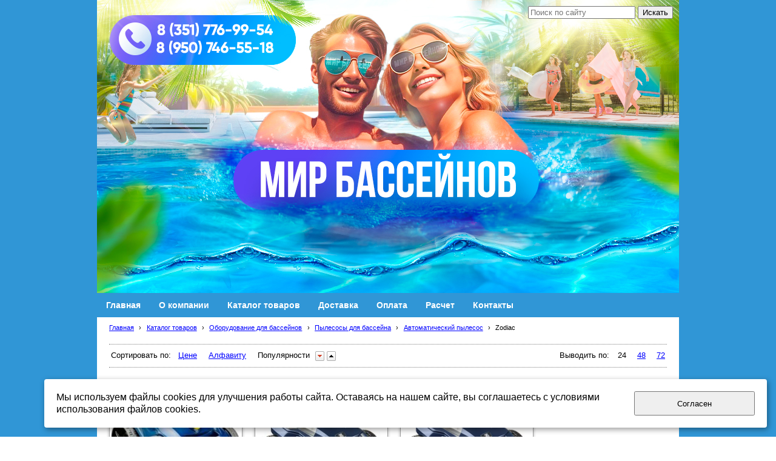

--- FILE ---
content_type: text/html; charset=utf-8
request_url: https://www.mirbass.ru/katalog-tovarov/oborudovanie-dlja-basseinov/pylesosy-dlja-basseina/avtomaticheskii-pylesos/zodiac-1/
body_size: 15345
content:


<!DOCTYPE html>

<html>
    <head>
<meta charset="utf-8" name="viewport" content="maximum-scale=1" />
<title>Zodiac - Челябинск-строительство бассейнов-&quot;МИР БАССЕЙНОВ&quot;, оборудование для бассейнов в наличии, бассейновое оборудование, Химия для бассейнов в Челябинске, Жидкая химия для бассейнов, Французская химия для бассейнов, испанская химия для бассейнов, Ассортимент химии для бассейнов в Челябинске, Безопасная химия для бассейнов в Челябинске, Большой ассортимент химии для бассейнов в Челябинске, Химия для обслуживания бассейна, Химия для бассейнов на Курчатова,5В,строительство бассейнов, строительство бассейнов Челябинск-быстро, качественно, строим бассейны в Челябинске, построй бассейн, химия для уличных и каркасных бассейнов в Челябинске, весь ассортимент химии для бассейнов в Челябинске, оборудование для бассейнов в Челябинске, качественное и недорогое оборудование для бассейнов в Челябинске, фильтры песочные для бассейнов, насосы для бассейнов.</title>


<link href="/DesignBundles/Main.css?d=9c41b051-46b3-46d4-b678-5c3f7e6326a1&v=GgCMIAJTPJXcWsVeOZR%2fDXPAxxgyuoQZjNvjHi3QVMo%3d" rel="stylesheet"/>
<link href="/DesignBundles/Additional.css?d=9c41b051-46b3-46d4-b678-5c3f7e6326a1&v=RoU8jntukMwNKl%2fhmv%2fVNpD9RkCphQtsTwjBn%2bW5m%2bU%3d&f=1%2c7%2c22" rel="stylesheet"/>


<script src="https://yastatic.net/jquery/2.1.3/jquery.min.js"></script>
<script src="//code.jquery.com/jquery-migrate-1.2.1.min.js"></script>



<link href="/Content/cookieuse.css" rel="stylesheet">

        		
	
<link href="/filestore/design/custom.css" rel="stylesheet" />

<meta name="google-site-verification" content="b_LCuHTz9UG2AsNL4MmenfRpGtqXi4ehWXijgRIWw8A" />
<meta name='wmail-verification' content='e23eda095c15a694e1a1acc82295e0ad' />
<meta name="yandex-verification" content="d9671f5836cb9277" />


    </head>

    <body id="website" class="adjust-content">
        <div id="background-0" class="background-0">
            <div id="background-1" class="background-1">
                <div id="background-2" class="background-2">
                <div id="background-3" class="background-3">
                    <div id="container" class="container">


                        <div id="header-container" style="position: relative;" class="header-container minusviewport">
                            <div id="header" class="header">
                                    <div class="header-search-outer">
<div id="searchform" class="searchform">
<form action="/search/" method="get"><input autocomplete="off" class="default" id="searchform-q" maxlength="100" name="searchQuery" placeholder="Поиск по сайту" size="20" type="text" value="" />	<input type="submit" value="Искать" />
</form>
</div>

                                    </div>



                                <div class="header-text">
                                    

<div class="dt-widgets-container" style="height: 483px;">
		<div class="dt-widget" style="left: 306px; top: 251px; z-index: 100">
					<span 	style="font-family: Arial, Helvetica, sans-serif; color: rgb(11, 18, 157); font-size: 40px; font-weight: bold; font-style: normal; "
>
						
					</span>
		</div>
		<div class="dt-widget" style="left: 248px; top: 375px; z-index: 101">
					<span 	style="font-family: &#39;trebuchet ms&#39;, serif; color: rgb(12, 11, 14); font-size: 20px; font-weight: bold; font-style: normal; "
>
						
					</span>
		</div>
		<div class="dt-widget" style="left: 42px; top: 6px; z-index: 102">
					<span 	style="font-family: Arial, Helvetica, sans-serif; color: #001f96; font-size: 28px; font-weight: bold; font-style: normal; "
>
						
					</span>
		</div>
		<div class="dt-widget" style="left: 43px; top: 42px; z-index: 103">
					<span 	style="font-family: Arial, Helvetica, sans-serif; color: #000864; font-size: 28px; font-weight: bold; font-style: normal; "
>
						
					</span>
		</div>
</div>
                                </div>
                            </div>


                        </div>

							<div class="navigation-top-container minusviewport">
								<div class="navigation-top">
									<div id="navigation" class="navigation">
										<div id="navigation-2" class="navigation-2">
											<div id="navigation-3" class="navigation-3">
	<ul class="sf-menu">
				<li class="level1 first">
			<em class="left"></em>
			<a href="/">
				<span>Главная</span>
			</a>
			<em class="right"></em>
		</li>
		<li class="level1">
			<em class="left"></em>
			<a href="/okompanii/">
				<span>О компании</span>
			</a>
			<em class="right"></em>
		</li>
		<li class="level1 active haschildren">
			<em class="left"></em>
			<a href="/katalog-tovarov/" class="activeLink">
				<span>Каталог товаров</span>
			</a>
			<em class="right"></em>
				<ul>
							<li class="level2 first haschildren">
			<em class="left"></em>
			<a href="/katalog-tovarov/intex-basseiny/">
				<span>INTEX бассейны и аксессуары</span>
			</a>
			<em class="right"></em>
				<ul>
							<li class="level3 first haschildren">
			<em class="left"></em>
			<a href="/katalog-tovarov/intex-basseiny/intex/">
				<span>Бассейны Intex Bestway</span>
			</a>
			<em class="right"></em>
				<ul>
							<li class="level4 first">
			<em class="left"></em>
			<a href="/katalog-tovarov/intex-basseiny/intex/detskie/">
				<span>Детские</span>
			</a>
			<em class="right"></em>
		</li>
		<li class="level4">
			<em class="left"></em>
			<a href="/katalog-tovarov/intex-basseiny/intex/naduvnoi/">
				<span>Надувные</span>
			</a>
			<em class="right"></em>
		</li>
		<li class="level4">
			<em class="left"></em>
			<a href="/katalog-tovarov/intex-basseiny/intex/karkasnyi/">
				<span>Каркасные</span>
			</a>
			<em class="right"></em>
		</li>
		<li class="level4 last">
			<em class="left"></em>
			<a href="/katalog-tovarov/intex-basseiny/intex/naduvnoi-spa-bassein-dzhakuzi/">
				<span>Джакузи</span>
			</a>
			<em class="right"></em>
		</li>

				</ul>
		</li>
		<li class="level3 haschildren">
			<em class="left"></em>
			<a href="/katalog-tovarov/intex-basseiny/razvlechenie-intex/">
				<span>Развлечения Intex</span>
			</a>
			<em class="right"></em>
				<ul>
							<li class="level4 first">
			<em class="left"></em>
			<a href="/katalog-tovarov/intex-basseiny/razvlechenie-intex/matrasy-dlja-plavanija/">
				<span>Матрасы для плавания</span>
			</a>
			<em class="right"></em>
		</li>
		<li class="level4">
			<em class="left"></em>
			<a href="/katalog-tovarov/intex-basseiny/razvlechenie-intex/naduvnye-krugi-1/">
				<span>Надувные круги</span>
			</a>
			<em class="right"></em>
		</li>
		<li class="level4">
			<em class="left"></em>
			<a href="/katalog-tovarov/intex-basseiny/razvlechenie-intex/naduvnye-igrushki-dlja-plavanija/">
				<span>Надувные игрушки для плавания</span>
			</a>
			<em class="right"></em>
		</li>
		<li class="level4">
			<em class="left"></em>
			<a href="/katalog-tovarov/intex-basseiny/razvlechenie-intex/fontanchiki-na-gazon/">
				<span>Фонтаны</span>
			</a>
			<em class="right"></em>
		</li>
		<li class="level4">
			<em class="left"></em>
			<a href="/katalog-tovarov/intex-basseiny/razvlechenie-intex/detskie-naduvnye-attrakciony/">
				<span>Детские надувные аттракционы</span>
			</a>
			<em class="right"></em>
		</li>
		<li class="level4">
			<em class="left"></em>
			<a href="/katalog-tovarov/intex-basseiny/razvlechenie-intex/narukavniki/">
				<span>Нарукавники и жилеты</span>
			</a>
			<em class="right"></em>
		</li>
		<li class="level4">
			<em class="left"></em>
			<a href="/katalog-tovarov/intex-basseiny/razvlechenie-intex/ochki-i-maski-dlja-plavanija/">
				<span>Очки, шапочки и маски для плавания </span>
			</a>
			<em class="right"></em>
		</li>
		<li class="level4 last">
			<em class="left"></em>
			<a href="/katalog-tovarov/intex-basseiny/razvlechenie-intex/igry-na-vode-1/">
				<span>Игры на воде</span>
			</a>
			<em class="right"></em>
		</li>

				</ul>
		</li>
		<li class="level3">
			<em class="left"></em>
			<a href="/katalog-tovarov/intex-basseiny/filtry-kartridzhi/">
				<span>Фильтры Intex Bestway</span>
			</a>
			<em class="right"></em>
		</li>
		<li class="level3">
			<em class="left"></em>
			<a href="/katalog-tovarov/intex-basseiny/nagrevateli/">
				<span>Нагреватели Intex</span>
			</a>
			<em class="right"></em>
		</li>
		<li class="level3">
			<em class="left"></em>
			<a href="/katalog-tovarov/intex-basseiny/ochistka-vody-intex/">
				<span>Пылесосы Intex </span>
			</a>
			<em class="right"></em>
		</li>
		<li class="level3">
			<em class="left"></em>
			<a href="/katalog-tovarov/intex-basseiny/tenty-nastily/">
				<span>Тенты,настилы Intex Bestway</span>
			</a>
			<em class="right"></em>
		</li>
		<li class="level3">
			<em class="left"></em>
			<a href="/katalog-tovarov/intex-basseiny/lestnicy/">
				<span>Лестницы Intex Bestway</span>
			</a>
			<em class="right"></em>
		</li>
		<li class="level3">
			<em class="left"></em>
			<a href="/katalog-tovarov/intex-basseiny/podsvetka-intex/">
				<span>Подсветка Intex</span>
			</a>
			<em class="right"></em>
		</li>
		<li class="level3">
			<em class="left"></em>
			<a href="/katalog-tovarov/intex-basseiny/aksessuary-intex/">
				<span>Аксессуары Intex</span>
			</a>
			<em class="right"></em>
		</li>
		<li class="level3">
			<em class="left"></em>
			<a href="/katalog-tovarov/intex-basseiny/shlang-intex/">
				<span>Шланг Intex</span>
			</a>
			<em class="right"></em>
		</li>
		<li class="level3">
			<em class="left"></em>
			<a href="/katalog-tovarov/intex-basseiny/nasosy-1/">
				<span>Насосы Intex</span>
			</a>
			<em class="right"></em>
		</li>
		<li class="level3">
			<em class="left"></em>
			<a href="/katalog-tovarov/intex-basseiny/remkomplekt/">
				<span>Ремкомплект Intex Bestway</span>
			</a>
			<em class="right"></em>
		</li>
		<li class="level3">
			<em class="left"></em>
			<a href="/katalog-tovarov/intex-basseiny/zapchasti-intex/">
				<span>Запчасти Intex</span>
			</a>
			<em class="right"></em>
		</li>
		<li class="level3 last">
			<em class="left"></em>
			<a href="/katalog-tovarov/intex-basseiny/chasha-dlja-basseina-intex/">
				<span>Чаша для бассейна Intex</span>
			</a>
			<em class="right"></em>
		</li>

				</ul>
		</li>
		<li class="level2 active haschildren">
			<em class="left"></em>
			<a href="/katalog-tovarov/oborudovanie-dlja-basseinov/" class="activeLink">
				<span>Оборудование для бассейнов</span>
			</a>
			<em class="right"></em>
				<ul>
							<li class="level3 first haschildren">
			<em class="left"></em>
			<a href="/katalog-tovarov/oborudovanie-dlja-basseinov/filtry-pesochnye/">
				<span>Фильтры песочные</span>
			</a>
			<em class="right"></em>
				<ul>
							<li class="level4 first">
			<em class="left"></em>
			<a href="/katalog-tovarov/oborudovanie-dlja-basseinov/filtry-pesochnye/filtry-pesochnye-emaux-proizvodstvo-kitai/">
				<span>Фильтры песочные AQUAVIVA (КНР)</span>
			</a>
			<em class="right"></em>
		</li>
		<li class="level4">
			<em class="left"></em>
			<a href="/katalog-tovarov/oborudovanie-dlja-basseinov/filtry-pesochnye/filtry-hayward-kitai/">
				<span>Фильтры песочные HAYWARD (КНР)</span>
			</a>
			<em class="right"></em>
		</li>
		<li class="level4 haschildren">
			<em class="left"></em>
			<a href="/katalog-tovarov/oborudovanie-dlja-basseinov/filtry-pesochnye/filtry/">
				<span>Фильтры песочные PoolKing(КНР)</span>
			</a>
			<em class="right"></em>
				<ul>
							<li class="level5 first haschildren">
			<em class="left"></em>
			<a href="/katalog-tovarov/oborudovanie-dlja-basseinov/filtry-pesochnye/filtry/filtry-shpulnoi-navivki/">
				<span>Фильтры шпульной навивки</span>
			</a>
			<em class="right"></em>
				<ul>
							<li class="level6 first">
			<em class="left"></em>
			<a href="/katalog-tovarov/oborudovanie-dlja-basseinov/filtry-pesochnye/filtry/filtry-shpulnoi-navivki/filtr-shpulnoi-navivki-serii-kp-s-verxnim-ventilem/">
				<span>Фильтр серии KP с верхним вентилем</span>
			</a>
			<em class="right"></em>
		</li>
		<li class="level6">
			<em class="left"></em>
			<a href="/katalog-tovarov/oborudovanie-dlja-basseinov/filtry-pesochnye/filtry/filtry-shpulnoi-navivki/filtry-ks-shpulnoi-navivki-s-bok-ventilem/">
				<span>Фильтры серии КS  с бок.вентилем</span>
			</a>
			<em class="right"></em>
		</li>
		<li class="level6">
			<em class="left"></em>
			<a href="/katalog-tovarov/oborudovanie-dlja-basseinov/filtry-pesochnye/filtry/filtry-shpulnoi-navivki/filtr-shpulnoi-navivki-serii-fb-s-verxnim-ventilem/">
				<span>Фильтр шпульной навивки серии FB с верхним вентилем</span>
			</a>
			<em class="right"></em>
		</li>
		<li class="level6">
			<em class="left"></em>
			<a href="/katalog-tovarov/oborudovanie-dlja-basseinov/filtry-pesochnye/filtry/filtry-shpulnoi-navivki/filtry-serii-fb-shpulnoi-navivki-s-bokovym-ventilem-1/">
				<span>Фильтры серии FB шпульной навивки с боковым вентилем</span>
			</a>
			<em class="right"></em>
		</li>
		<li class="level6">
			<em class="left"></em>
			<a href="/katalog-tovarov/oborudovanie-dlja-basseinov/filtry-pesochnye/filtry/filtry-shpulnoi-navivki/filtry-shpulnoi-navivki-serii-hp-s-verxnim-ventilem-1/">
				<span>Фильтры шпульной навивки серии HP с верхним вентилем</span>
			</a>
			<em class="right"></em>
		</li>
		<li class="level6">
			<em class="left"></em>
			<a href="/katalog-tovarov/oborudovanie-dlja-basseinov/filtry-pesochnye/filtry/filtry-shpulnoi-navivki/filtry-shpulnoi-navivki-serii-hps-s-bokovym-ventilem/">
				<span>Фильтры шпульной навивки серии HPS с боковым вентилем</span>
			</a>
			<em class="right"></em>
		</li>
		<li class="level6 last">
			<em class="left"></em>
			<a href="/katalog-tovarov/oborudovanie-dlja-basseinov/filtry-pesochnye/filtry/filtry-shpulnoi-navivki/filtry-hk-s-vysokoi-zagruzkoi/">
				<span>Фильтры HК с высокой загрузкой</span>
			</a>
			<em class="right"></em>
		</li>

				</ul>
		</li>
		<li class="level5 last haschildren">
			<em class="left"></em>
			<a href="/katalog-tovarov/oborudovanie-dlja-basseinov/filtry-pesochnye/filtry/laminirovannye-filtry-vypolneny-iz-vysokokachestvennogo-polijestera/">
				<span>Фильтры ламинированные  </span>
			</a>
			<em class="right"></em>
				<ul>
							<li class="level6 first">
			<em class="left"></em>
			<a href="/katalog-tovarov/oborudovanie-dlja-basseinov/filtry-pesochnye/filtry/laminirovannye-filtry-vypolneny-iz-vysokokachestvennogo-polijestera/laminirovannye-filtry-serija-lp-s-verxnim-ventilem/">
				<span>Ламинированные фильтры серия LP с верхним вентилем</span>
			</a>
			<em class="right"></em>
		</li>
		<li class="level6 last">
			<em class="left"></em>
			<a href="/katalog-tovarov/oborudovanie-dlja-basseinov/filtry-pesochnye/filtry/laminirovannye-filtry-vypolneny-iz-vysokokachestvennogo-polijestera/laminirovannyi-filtr-serii-ls-s-bokovym-ventilem/">
				<span>Ламинированный фильтр серии LS с боковым вентилем</span>
			</a>
			<em class="right"></em>
		</li>

				</ul>
		</li>

				</ul>
		</li>
		<li class="level4">
			<em class="left"></em>
			<a href="/katalog-tovarov/oborudovanie-dlja-basseinov/filtry-pesochnye/filtry-pesochnye-iml-proizvodstvo-ispanija/">
				<span>Фильтры песочные IML(Испания)</span>
			</a>
			<em class="right"></em>
		</li>
		<li class="level4">
			<em class="left"></em>
			<a href="/katalog-tovarov/oborudovanie-dlja-basseinov/filtry-pesochnye/filtry-pesochnye-astral-ispanija/">
				<span>Фильтры песочные Astral (Испания)</span>
			</a>
			<em class="right"></em>
		</li>
		<li class="level4 haschildren">
			<em class="left"></em>
			<a href="/katalog-tovarov/oborudovanie-dlja-basseinov/filtry-pesochnye/filtry-dlja-obxhestvennyx-basseinov-1/">
				<span>Фильтры для общественных бассейнов</span>
			</a>
			<em class="right"></em>
				<ul>
							<li class="level5 first last">
			<em class="left"></em>
			<a href="/katalog-tovarov/oborudovanie-dlja-basseinov/filtry-pesochnye/filtry-dlja-obxhestvennyx-basseinov-1/poolking-kitai-3/">
				<span>PoolKing (Китай)</span>
			</a>
			<em class="right"></em>
		</li>

				</ul>
		</li>
		<li class="level4 last haschildren">
			<em class="left"></em>
			<a href="/katalog-tovarov/oborudovanie-dlja-basseinov/filtry-pesochnye/komplektujuxhie-2/">
				<span>Комплектующие</span>
			</a>
			<em class="right"></em>
				<ul>
							<li class="level5 first">
			<em class="left"></em>
			<a href="/katalog-tovarov/oborudovanie-dlja-basseinov/filtry-pesochnye/komplektujuxhie-2/mnogoxodovoi-ventil-6-ti-pozicionnyi/">
				<span>Многоходовой вентиль 6-ти позиционный</span>
			</a>
			<em class="right"></em>
		</li>
		<li class="level5">
			<em class="left"></em>
			<a href="/katalog-tovarov/oborudovanie-dlja-basseinov/filtry-pesochnye/komplektujuxhie-2/mnogopozicionnyi-ventil/">
				<span>Многопозиционный вентиль</span>
			</a>
			<em class="right"></em>
		</li>
		<li class="level5 last">
			<em class="left"></em>
			<a href="/katalog-tovarov/oborudovanie-dlja-basseinov/filtry-pesochnye/komplektujuxhie-2/ventilnye-gruppy/">
				<span>Вентильные группы</span>
			</a>
			<em class="right"></em>
		</li>

				</ul>
		</li>

				</ul>
		</li>
		<li class="level3 haschildren">
			<em class="left"></em>
			<a href="/katalog-tovarov/oborudovanie-dlja-basseinov/filtrovalnye-ustanovki/">
				<span>Фильтровальные установки</span>
			</a>
			<em class="right"></em>
				<ul>
							<li class="level4 first">
			<em class="left"></em>
			<a href="/katalog-tovarov/oborudovanie-dlja-basseinov/filtrovalnye-ustanovki/filtrovalnye-ustanovki-emaux/">
				<span>Фильтровальные установки Emaux (КНР)</span>
			</a>
			<em class="right"></em>
		</li>
		<li class="level4">
			<em class="left"></em>
			<a href="/katalog-tovarov/oborudovanie-dlja-basseinov/filtrovalnye-ustanovki/filtrovalnye-ustanovki-hayward/">
				<span>Фильтровальные установки Hayward (КНР)</span>
			</a>
			<em class="right"></em>
		</li>
		<li class="level4 last">
			<em class="left"></em>
			<a href="/katalog-tovarov/oborudovanie-dlja-basseinov/filtrovalnye-ustanovki/filtrovalnye-ustanovki-intex-knr/">
				<span>Фильтровальные установки Intex (КНР)</span>
			</a>
			<em class="right"></em>
		</li>

				</ul>
		</li>
		<li class="level3 haschildren">
			<em class="left"></em>
			<a href="/katalog-tovarov/oborudovanie-dlja-basseinov/nasosy/">
				<span>Насосы</span>
			</a>
			<em class="right"></em>
				<ul>
							<li class="level4 first">
			<em class="left"></em>
			<a href="/katalog-tovarov/oborudovanie-dlja-basseinov/nasosy/aquaviva/">
				<span>Aquaviva (КНР)</span>
			</a>
			<em class="right"></em>
		</li>
		<li class="level4">
			<em class="left"></em>
			<a href="/katalog-tovarov/oborudovanie-dlja-basseinov/nasosy/poolking-kitai/">
				<span>PoolKing (КНР)</span>
			</a>
			<em class="right"></em>
		</li>
		<li class="level4">
			<em class="left"></em>
			<a href="/katalog-tovarov/oborudovanie-dlja-basseinov/nasosy/kripsol-ispanija/">
				<span>Kripsol(Испания)</span>
			</a>
			<em class="right"></em>
		</li>
		<li class="level4">
			<em class="left"></em>
			<a href="/katalog-tovarov/oborudovanie-dlja-basseinov/nasosy/hayward/">
				<span>Hayward (США)</span>
			</a>
			<em class="right"></em>
		</li>
		<li class="level4">
			<em class="left"></em>
			<a href="/katalog-tovarov/oborudovanie-dlja-basseinov/nasosy/fiberpool/">
				<span>Fiberpool (Испания)</span>
			</a>
			<em class="right"></em>
		</li>
		<li class="level4">
			<em class="left"></em>
			<a href="/katalog-tovarov/oborudovanie-dlja-basseinov/nasosy/emaux/">
				<span>Emaux (КНР)</span>
			</a>
			<em class="right"></em>
		</li>
		<li class="level4">
			<em class="left"></em>
			<a href="/katalog-tovarov/oborudovanie-dlja-basseinov/nasosy/iml-ispanija/">
				<span>IML(Испания)</span>
			</a>
			<em class="right"></em>
		</li>
		<li class="level4">
			<em class="left"></em>
			<a href="/katalog-tovarov/oborudovanie-dlja-basseinov/nasosy/espa/">
				<span>Espa (Испания)</span>
			</a>
			<em class="right"></em>
		</li>
		<li class="level4">
			<em class="left"></em>
			<a href="/katalog-tovarov/oborudovanie-dlja-basseinov/nasosy/astral/">
				<span>Astral (Испания)</span>
			</a>
			<em class="right"></em>
		</li>
		<li class="level4">
			<em class="left"></em>
			<a href="/katalog-tovarov/oborudovanie-dlja-basseinov/nasosy/speck-pumps-germanija/">
				<span>Speck Pumps(Германия)</span>
			</a>
			<em class="right"></em>
		</li>
		<li class="level4 last">
			<em class="left"></em>
			<a href="/katalog-tovarov/oborudovanie-dlja-basseinov/nasosy/pahlen-shvecija-4/">
				<span>Pahlen (Швеция)</span>
			</a>
			<em class="right"></em>
		</li>

				</ul>
		</li>
		<li class="level3 haschildren">
			<em class="left"></em>
			<a href="/katalog-tovarov/oborudovanie-dlja-basseinov/zakladnye-detali-nerzh-stal/">
				<span>Закладные нерж.сталь</span>
			</a>
			<em class="right"></em>
				<ul>
							<li class="level4 first">
			<em class="left"></em>
			<a href="/katalog-tovarov/oborudovanie-dlja-basseinov/zakladnye-detali-nerzh-stal/forsunka-2/">
				<span>Форсунка</span>
			</a>
			<em class="right"></em>
		</li>
		<li class="level4">
			<em class="left"></em>
			<a href="/katalog-tovarov/oborudovanie-dlja-basseinov/zakladnye-detali-nerzh-stal/skimmer-1/">
				<span>Скиммер</span>
			</a>
			<em class="right"></em>
		</li>
		<li class="level4">
			<em class="left"></em>
			<a href="/katalog-tovarov/oborudovanie-dlja-basseinov/zakladnye-detali-nerzh-stal/reguljator-urovnja/">
				<span>Регулятор уровня</span>
			</a>
			<em class="right"></em>
		</li>
		<li class="level4">
			<em class="left"></em>
			<a href="/katalog-tovarov/oborudovanie-dlja-basseinov/zakladnye-detali-nerzh-stal/donnyi-sliv-1/">
				<span>Донный слив</span>
			</a>
			<em class="right"></em>
		</li>
		<li class="level4 last">
			<em class="left"></em>
			<a href="/katalog-tovarov/oborudovanie-dlja-basseinov/zakladnye-detali-nerzh-stal/vodozabory-1/">
				<span>Водозаборы</span>
			</a>
			<em class="right"></em>
		</li>

				</ul>
		</li>
		<li class="level3 haschildren">
			<em class="left"></em>
			<a href="/katalog-tovarov/oborudovanie-dlja-basseinov/zakladnye-detali-plastik/">
				<span>Закладные пластик</span>
			</a>
			<em class="right"></em>
				<ul>
							<li class="level4 first haschildren">
			<em class="left"></em>
			<a href="/katalog-tovarov/oborudovanie-dlja-basseinov/zakladnye-detali-plastik/donnyi-sliv/">
				<span>Донный слив</span>
			</a>
			<em class="right"></em>
				<ul>
							<li class="level5 first">
			<em class="left"></em>
			<a href="/katalog-tovarov/oborudovanie-dlja-basseinov/zakladnye-detali-plastik/donnyi-sliv/pod-plitku-2/">
				<span>Под плитку</span>
			</a>
			<em class="right"></em>
		</li>
		<li class="level5 last">
			<em class="left"></em>
			<a href="/katalog-tovarov/oborudovanie-dlja-basseinov/zakladnye-detali-plastik/donnyi-sliv/pod-plenku-2/">
				<span>Под пленку</span>
			</a>
			<em class="right"></em>
		</li>

				</ul>
		</li>
		<li class="level4 haschildren">
			<em class="left"></em>
			<a href="/katalog-tovarov/oborudovanie-dlja-basseinov/zakladnye-detali-plastik/forsunka/">
				<span>Форсунка</span>
			</a>
			<em class="right"></em>
				<ul>
							<li class="level5 first haschildren">
			<em class="left"></em>
			<a href="/katalog-tovarov/oborudovanie-dlja-basseinov/zakladnye-detali-plastik/forsunka/pod-plenku-1/">
				<span>Под пленку</span>
			</a>
			<em class="right"></em>
				<ul>
							<li class="level6 first">
			<em class="left"></em>
			<a href="/katalog-tovarov/oborudovanie-dlja-basseinov/zakladnye-detali-plastik/forsunka/pod-plenku-1/stenovaja/">
				<span>Стеновая</span>
			</a>
			<em class="right"></em>
		</li>
		<li class="level6">
			<em class="left"></em>
			<a href="/katalog-tovarov/oborudovanie-dlja-basseinov/zakladnye-detali-plastik/forsunka/pod-plenku-1/donnaja/">
				<span>Донная</span>
			</a>
			<em class="right"></em>
		</li>
		<li class="level6 last">
			<em class="left"></em>
			<a href="/katalog-tovarov/oborudovanie-dlja-basseinov/zakladnye-detali-plastik/forsunka/pod-plenku-1/dlja-pylesosa/">
				<span>Для пылесоса</span>
			</a>
			<em class="right"></em>
		</li>

				</ul>
		</li>
		<li class="level5 last haschildren">
			<em class="left"></em>
			<a href="/katalog-tovarov/oborudovanie-dlja-basseinov/zakladnye-detali-plastik/forsunka/pod-plitku-1/">
				<span>Под плитку</span>
			</a>
			<em class="right"></em>
				<ul>
							<li class="level6 first">
			<em class="left"></em>
			<a href="/katalog-tovarov/oborudovanie-dlja-basseinov/zakladnye-detali-plastik/forsunka/pod-plitku-1/stenovaja-1/">
				<span>Стеновая</span>
			</a>
			<em class="right"></em>
		</li>
		<li class="level6">
			<em class="left"></em>
			<a href="/katalog-tovarov/oborudovanie-dlja-basseinov/zakladnye-detali-plastik/forsunka/pod-plitku-1/donnaja-1/">
				<span>Донная</span>
			</a>
			<em class="right"></em>
		</li>
		<li class="level6 last">
			<em class="left"></em>
			<a href="/katalog-tovarov/oborudovanie-dlja-basseinov/zakladnye-detali-plastik/forsunka/pod-plitku-1/dlja-pylesosa-1/">
				<span>Для пылесоса</span>
			</a>
			<em class="right"></em>
		</li>

				</ul>
		</li>

				</ul>
		</li>
		<li class="level4 haschildren">
			<em class="left"></em>
			<a href="/katalog-tovarov/oborudovanie-dlja-basseinov/zakladnye-detali-plastik/skimmer/">
				<span>Скиммер</span>
			</a>
			<em class="right"></em>
				<ul>
							<li class="level5 first">
			<em class="left"></em>
			<a href="/katalog-tovarov/oborudovanie-dlja-basseinov/zakladnye-detali-plastik/skimmer/pod-plenku/">
				<span>Под пленку</span>
			</a>
			<em class="right"></em>
		</li>
		<li class="level5">
			<em class="left"></em>
			<a href="/katalog-tovarov/oborudovanie-dlja-basseinov/zakladnye-detali-plastik/skimmer/pod-plitku/">
				<span>Под плитку</span>
			</a>
			<em class="right"></em>
		</li>
		<li class="level5">
			<em class="left"></em>
			<a href="/katalog-tovarov/oborudovanie-dlja-basseinov/zakladnye-detali-plastik/skimmer/universalnyi-dlja-sbornyx-basseinov/">
				<span>Универсальный, для сборных бассейнов</span>
			</a>
			<em class="right"></em>
		</li>
		<li class="level5 last">
			<em class="left"></em>
			<a href="/katalog-tovarov/oborudovanie-dlja-basseinov/zakladnye-detali-plastik/skimmer/navesnoi/">
				<span>Навесной</span>
			</a>
			<em class="right"></em>
		</li>

				</ul>
		</li>
		<li class="level4">
			<em class="left"></em>
			<a href="/katalog-tovarov/oborudovanie-dlja-basseinov/zakladnye-detali-plastik/reguljator-urovnja-vody/">
				<span>Регулятор уровня</span>
			</a>
			<em class="right"></em>
		</li>
		<li class="level4 last">
			<em class="left"></em>
			<a href="/katalog-tovarov/oborudovanie-dlja-basseinov/zakladnye-detali-plastik/perelivnaja-reshetka/">
				<span>Переливная решетка</span>
			</a>
			<em class="right"></em>
		</li>

				</ul>
		</li>
		<li class="level3 haschildren">
			<em class="left"></em>
			<a href="/katalog-tovarov/oborudovanie-dlja-basseinov/podogrev-vody/">
				<span>Подогрев воды</span>
			</a>
			<em class="right"></em>
				<ul>
							<li class="level4 first">
			<em class="left"></em>
			<a href="/katalog-tovarov/oborudovanie-dlja-basseinov/podogrev-vody/teploobmennik-poolking-knr-1/">
				<span>Теплообменник PoolKing (КНР)</span>
			</a>
			<em class="right"></em>
		</li>
		<li class="level4">
			<em class="left"></em>
			<a href="/katalog-tovarov/oborudovanie-dlja-basseinov/podogrev-vody/teploobmennik-aquaviva-knr/">
				<span>Теплообменник AquaViva (КНР)</span>
			</a>
			<em class="right"></em>
		</li>
		<li class="level4">
			<em class="left"></em>
			<a href="/katalog-tovarov/oborudovanie-dlja-basseinov/podogrev-vody/teploobmennik-pahlen-shvecija/">
				<span>Теплообменник Pahlen (Швеция)</span>
			</a>
			<em class="right"></em>
		</li>
		<li class="level4">
			<em class="left"></em>
			<a href="/katalog-tovarov/oborudovanie-dlja-basseinov/podogrev-vody/teploobmennik-xenozone-rossija/">
				<span>Теплообменник Xenozone (Россия)</span>
			</a>
			<em class="right"></em>
		</li>
		<li class="level4">
			<em class="left"></em>
			<a href="/katalog-tovarov/oborudovanie-dlja-basseinov/podogrev-vody/jelektronagrevatel-elecro-knr/">
				<span>Электронагрева-                 тель Elecro (Великобритания)</span>
			</a>
			<em class="right"></em>
		</li>
		<li class="level4">
			<em class="left"></em>
			<a href="/katalog-tovarov/oborudovanie-dlja-basseinov/podogrev-vody/nagrevatel-pahlen-shvecija/">
				<span>Электронагрева-               тель PAHLEN (Швеция)</span>
			</a>
			<em class="right"></em>
		</li>
		<li class="level4">
			<em class="left"></em>
			<a href="/katalog-tovarov/oborudovanie-dlja-basseinov/podogrev-vody/termostat-palen-shvecija/">
				<span>Термостат PAHLEN (Швеция)</span>
			</a>
			<em class="right"></em>
		</li>
		<li class="level4">
			<em class="left"></em>
			<a href="/katalog-tovarov/oborudovanie-dlja-basseinov/podogrev-vody/termostat-behncke-germanija/">
				<span>Термостат Behncke (Германия)</span>
			</a>
			<em class="right"></em>
		</li>
		<li class="level4">
			<em class="left"></em>
			<a href="/katalog-tovarov/oborudovanie-dlja-basseinov/podogrev-vody/cirkuljacionnyi-nasos-wilo/">
				<span>Циркуляционный насос Wilo</span>
			</a>
			<em class="right"></em>
		</li>
		<li class="level4">
			<em class="left"></em>
			<a href="/katalog-tovarov/oborudovanie-dlja-basseinov/podogrev-vody/cirkuljacionnyi-nasos-yos-kitai/">
				<span>Циркуляционный насос  YOS (Китай)</span>
			</a>
			<em class="right"></em>
		</li>
		<li class="level4">
			<em class="left"></em>
			<a href="/katalog-tovarov/oborudovanie-dlja-basseinov/podogrev-vody/cirkuljacionnyi-nasos-lowara-italija/">
				<span>Циркуляционный насос Lowara (Италия)</span>
			</a>
			<em class="right"></em>
		</li>
		<li class="level4">
			<em class="left"></em>
			<a href="/katalog-tovarov/oborudovanie-dlja-basseinov/podogrev-vody/cirkuljacionnyi-nasos-grundfos-danija/">
				<span>Циркуляционный насос Grundfos (Дания)</span>
			</a>
			<em class="right"></em>
		</li>
		<li class="level4">
			<em class="left"></em>
			<a href="/katalog-tovarov/oborudovanie-dlja-basseinov/podogrev-vody/jelektromagnitnyi-klapan-rossija/">
				<span>Электро-               магнитный клапан (Россия)</span>
			</a>
			<em class="right"></em>
		</li>
		<li class="level4 last">
			<em class="left"></em>
			<a href="/katalog-tovarov/oborudovanie-dlja-basseinov/podogrev-vody/jelektromagnitnyi-klapan-iz-nerzh-stali-rossija/">
				<span>Электро-            магнитный клапан GSR (Германия)</span>
			</a>
			<em class="right"></em>
		</li>

				</ul>
		</li>
		<li class="level3 haschildren">
			<em class="left"></em>
			<a href="/katalog-tovarov/oborudovanie-dlja-basseinov/podsvetka-vody/">
				<span>Подсветка воды</span>
			</a>
			<em class="right"></em>
				<ul>
							<li class="level4 first">
			<em class="left"></em>
			<a href="/katalog-tovarov/oborudovanie-dlja-basseinov/podsvetka-vody/prozhektor-galogennyi/">
				<span>Прожектор галогенный</span>
			</a>
			<em class="right"></em>
		</li>
		<li class="level4">
			<em class="left"></em>
			<a href="/katalog-tovarov/oborudovanie-dlja-basseinov/podsvetka-vody/prozhektor-svetodiodnyi/">
				<span>Прожектор светодиодный</span>
			</a>
			<em class="right"></em>
		</li>
		<li class="level4">
			<em class="left"></em>
			<a href="/katalog-tovarov/oborudovanie-dlja-basseinov/podsvetka-vody/lampa-dlja-prozhektora/">
				<span>Лампа для прожектора</span>
			</a>
			<em class="right"></em>
		</li>
		<li class="level4 last">
			<em class="left"></em>
			<a href="/katalog-tovarov/oborudovanie-dlja-basseinov/podsvetka-vody/komplektujuxhie-1/">
				<span>Комплектующие </span>
			</a>
			<em class="right"></em>
		</li>

				</ul>
		</li>
		<li class="level3 haschildren">
			<em class="left"></em>
			<a href="/katalog-tovarov/oborudovanie-dlja-basseinov/lestnicy-i-porchuni/">
				<span>Лестницы и поручни</span>
			</a>
			<em class="right"></em>
				<ul>
							<li class="level4 first">
			<em class="left"></em>
			<a href="/katalog-tovarov/oborudovanie-dlja-basseinov/lestnicy-i-porchuni/lestnicy-2-3-4-5-stupenei/">
				<span>Лестницы 2,3,4,5 ступеней</span>
			</a>
			<em class="right"></em>
		</li>
		<li class="level4">
			<em class="left"></em>
			<a href="/katalog-tovarov/oborudovanie-dlja-basseinov/lestnicy-i-porchuni/nizhnie-chasti-lestnic/">
				<span>Нижние части лестниц</span>
			</a>
			<em class="right"></em>
		</li>
		<li class="level4">
			<em class="left"></em>
			<a href="/katalog-tovarov/oborudovanie-dlja-basseinov/lestnicy-i-porchuni/poruchni-dlja-vyxoda-iz-basseina/">
				<span>Поручни для выхода из бассейна</span>
			</a>
			<em class="right"></em>
		</li>
		<li class="level4">
			<em class="left"></em>
			<a href="/katalog-tovarov/oborudovanie-dlja-basseinov/lestnicy-i-porchuni/poruchni-stenovye/">
				<span>Поручни стеновые</span>
			</a>
			<em class="right"></em>
		</li>
		<li class="level4 last">
			<em class="left"></em>
			<a href="/katalog-tovarov/oborudovanie-dlja-basseinov/lestnicy-i-porchuni/komplektujuxhie-k-lestnicam/">
				<span>Комплектующие к лестницам</span>
			</a>
			<em class="right"></em>
		</li>

				</ul>
		</li>
		<li class="level3 haschildren">
			<em class="left"></em>
			<a href="/katalog-tovarov/oborudovanie-dlja-basseinov/avtomaticheskaja-stancija-1/">
				<span>Автоматическая станция дезинфекции воды</span>
			</a>
			<em class="right"></em>
				<ul>
							<li class="level4 first">
			<em class="left"></em>
			<a href="/katalog-tovarov/oborudovanie-dlja-basseinov/avtomaticheskaja-stancija-1/emec/">
				<span>Emec</span>
			</a>
			<em class="right"></em>
		</li>
		<li class="level4">
			<em class="left"></em>
			<a href="/katalog-tovarov/oborudovanie-dlja-basseinov/avtomaticheskaja-stancija-1/etatron/">
				<span>Etatron</span>
			</a>
			<em class="right"></em>
		</li>
		<li class="level4">
			<em class="left"></em>
			<a href="/katalog-tovarov/oborudovanie-dlja-basseinov/avtomaticheskaja-stancija-1/seko/">
				<span>Seko</span>
			</a>
			<em class="right"></em>
		</li>
		<li class="level4">
			<em class="left"></em>
			<a href="/katalog-tovarov/oborudovanie-dlja-basseinov/avtomaticheskaja-stancija-1/hayward-3/">
				<span>Hayward</span>
			</a>
			<em class="right"></em>
		</li>
		<li class="level4 last">
			<em class="left"></em>
			<a href="/katalog-tovarov/oborudovanie-dlja-basseinov/avtomaticheskaja-stancija-1/poolstyle/">
				<span>PoolStyle</span>
			</a>
			<em class="right"></em>
		</li>

				</ul>
		</li>
		<li class="level3 active haschildren">
			<em class="left"></em>
			<a href="/katalog-tovarov/oborudovanie-dlja-basseinov/pylesosy-dlja-basseina/" class="activeLink">
				<span>Пылесосы для бассейна</span>
			</a>
			<em class="right"></em>
				<ul>
							<li class="level4 first">
			<em class="left"></em>
			<a href="/katalog-tovarov/oborudovanie-dlja-basseinov/pylesosy-dlja-basseina/akkumuljatornyi-pylesos/">
				<span>Аккумуляторный пылесос</span>
			</a>
			<em class="right"></em>
		</li>
		<li class="level4 haschildren">
			<em class="left"></em>
			<a href="/katalog-tovarov/oborudovanie-dlja-basseinov/pylesosy-dlja-basseina/pylesos-ruchnoi/">
				<span>Пылесос ручной</span>
			</a>
			<em class="right"></em>
				<ul>
							<li class="level5 first">
			<em class="left"></em>
			<a href="/katalog-tovarov/oborudovanie-dlja-basseinov/pylesosy-dlja-basseina/pylesos-ruchnoi/xhetka-dlja-pylesosa/">
				<span>Щетка для пылесоса</span>
			</a>
			<em class="right"></em>
		</li>
		<li class="level5">
			<em class="left"></em>
			<a href="/katalog-tovarov/oborudovanie-dlja-basseinov/pylesosy-dlja-basseina/pylesos-ruchnoi/shtanga-dlja-pylesosa/">
				<span>Штанга для пылесоса</span>
			</a>
			<em class="right"></em>
		</li>
		<li class="level5 last">
			<em class="left"></em>
			<a href="/katalog-tovarov/oborudovanie-dlja-basseinov/pylesosy-dlja-basseina/pylesos-ruchnoi/shlang-dlja-pylesosa/">
				<span>Шланг для пылесоса</span>
			</a>
			<em class="right"></em>
		</li>

				</ul>
		</li>
		<li class="level4 active haschildren">
			<em class="left"></em>
			<a href="/katalog-tovarov/oborudovanie-dlja-basseinov/pylesosy-dlja-basseina/avtomaticheskii-pylesos/" class="activeLink">
				<span>Автоматический пылесос</span>
			</a>
			<em class="right"></em>
				<ul>
							<li class="level5 first">
			<em class="left"></em>
			<a href="/katalog-tovarov/oborudovanie-dlja-basseinov/pylesosy-dlja-basseina/avtomaticheskii-pylesos/aquajack/">
				<span>AquaJack</span>
			</a>
			<em class="right"></em>
		</li>
		<li class="level5 active">
			<em class="left"></em>
			<a href="/katalog-tovarov/oborudovanie-dlja-basseinov/pylesosy-dlja-basseina/avtomaticheskii-pylesos/zodiac-1/" class="activeLink">
				<span>Zodiac</span>
			</a>
			<em class="right"></em>
		</li>
		<li class="level5">
			<em class="left"></em>
			<a href="/katalog-tovarov/oborudovanie-dlja-basseinov/pylesosy-dlja-basseina/avtomaticheskii-pylesos/hayward-2/">
				<span>Hayward</span>
			</a>
			<em class="right"></em>
		</li>
		<li class="level5">
			<em class="left"></em>
			<a href="/katalog-tovarov/oborudovanie-dlja-basseinov/pylesosy-dlja-basseina/avtomaticheskii-pylesos/aquatron/">
				<span>Aquabot</span>
			</a>
			<em class="right"></em>
		</li>
		<li class="level5 last">
			<em class="left"></em>
			<a href="/katalog-tovarov/oborudovanie-dlja-basseinov/pylesosy-dlja-basseina/avtomaticheskii-pylesos/fluidra/">
				<span>Fluidra</span>
			</a>
			<em class="right"></em>
		</li>

				</ul>
		</li>
		<li class="level4">
			<em class="left"></em>
			<a href="/katalog-tovarov/oborudovanie-dlja-basseinov/pylesosy-dlja-basseina/aksessuary-dlja-pylesosa/">
				<span>Аксессуары для пылесоса</span>
			</a>
			<em class="right"></em>
		</li>
		<li class="level4">
			<em class="left"></em>
			<a href="/katalog-tovarov/oborudovanie-dlja-basseinov/pylesosy-dlja-basseina/pylesos-vakuumnyi/">
				<span>Пылесос вакуумный</span>
			</a>
			<em class="right"></em>
		</li>
		<li class="level4 last">
			<em class="left"></em>
			<a href="/katalog-tovarov/oborudovanie-dlja-basseinov/pylesosy-dlja-basseina/pylesos-ot-seti/">
				<span>Пылесос от сети</span>
			</a>
			<em class="right"></em>
		</li>

				</ul>
		</li>
		<li class="level3">
			<em class="left"></em>
			<a href="/katalog-tovarov/oborudovanie-dlja-basseinov/vodopady/">
				<span>Водопады</span>
			</a>
			<em class="right"></em>
		</li>
		<li class="level3 haschildren">
			<em class="left"></em>
			<a href="/katalog-tovarov/oborudovanie-dlja-basseinov/ajeromassazh-geizer/">
				<span>Аэромассаж              (гейзер)</span>
			</a>
			<em class="right"></em>
				<ul>
							<li class="level4 first">
			<em class="left"></em>
			<a href="/katalog-tovarov/oborudovanie-dlja-basseinov/ajeromassazh-geizer/plato-ajeromassazhnoe/">
				<span>Плато аэромассажное</span>
			</a>
			<em class="right"></em>
		</li>
		<li class="level4 last">
			<em class="left"></em>
			<a href="/katalog-tovarov/oborudovanie-dlja-basseinov/ajeromassazh-geizer/lezhak-ajeromassazhnyi/">
				<span>Лежак аэромассажный</span>
			</a>
			<em class="right"></em>
		</li>

				</ul>
		</li>
		<li class="level3 haschildren">
			<em class="left"></em>
			<a href="/katalog-tovarov/oborudovanie-dlja-basseinov/iskusstvennoe-techenie/">
				<span>Искусственное течение</span>
			</a>
			<em class="right"></em>
				<ul>
							<li class="level4 first haschildren">
			<em class="left"></em>
			<a href="/katalog-tovarov/oborudovanie-dlja-basseinov/iskusstvennoe-techenie/protivotok-vstraivaemyi/">
				<span>Противоток встраиваемый</span>
			</a>
			<em class="right"></em>
				<ul>
							<li class="level5 first haschildren">
			<em class="left"></em>
			<a href="/katalog-tovarov/oborudovanie-dlja-basseinov/iskusstvennoe-techenie/protivotok-vstraivaemyi/jet-swim-shvecija/">
				<span>Jet Swim (Швеция)</span>
			</a>
			<em class="right"></em>
				<ul>
							<li class="level6 first last">
			<em class="left"></em>
			<a href="/katalog-tovarov/oborudovanie-dlja-basseinov/iskusstvennoe-techenie/protivotok-vstraivaemyi/jet-swim-shvecija/1200-1/">
				<span>2000</span>
			</a>
			<em class="right"></em>
		</li>

				</ul>
		</li>
		<li class="level5">
			<em class="left"></em>
			<a href="/katalog-tovarov/oborudovanie-dlja-basseinov/iskusstvennoe-techenie/protivotok-vstraivaemyi/aquaviva-kitai-1/">
				<span>Aquaviva (Китай)</span>
			</a>
			<em class="right"></em>
		</li>
		<li class="level5 haschildren">
			<em class="left"></em>
			<a href="/katalog-tovarov/oborudovanie-dlja-basseinov/iskusstvennoe-techenie/protivotok-vstraivaemyi/hidrojet-kripsol-ispanija/">
				<span>HidroJet (Испания)</span>
			</a>
			<em class="right"></em>
				<ul>
							<li class="level6 first">
			<em class="left"></em>
			<a href="/katalog-tovarov/oborudovanie-dlja-basseinov/iskusstvennoe-techenie/protivotok-vstraivaemyi/hidrojet-kripsol-ispanija/universalnyi-1/">
				<span>Универсальный</span>
			</a>
			<em class="right"></em>
		</li>
		<li class="level6 last">
			<em class="left"></em>
			<a href="/katalog-tovarov/oborudovanie-dlja-basseinov/iskusstvennoe-techenie/protivotok-vstraivaemyi/hidrojet-kripsol-ispanija/pod-plitku-8/">
				<span>Под плитку</span>
			</a>
			<em class="right"></em>
		</li>

				</ul>
		</li>
		<li class="level5 haschildren">
			<em class="left"></em>
			<a href="/katalog-tovarov/oborudovanie-dlja-basseinov/iskusstvennoe-techenie/protivotok-vstraivaemyi/badu-jet-speck-germanija/">
				<span>Badu Jet (Германия)</span>
			</a>
			<em class="right"></em>
				<ul>
							<li class="level6 first">
			<em class="left"></em>
			<a href="/katalog-tovarov/oborudovanie-dlja-basseinov/iskusstvennoe-techenie/protivotok-vstraivaemyi/badu-jet-speck-germanija/primavera/">
				<span>Primavera</span>
			</a>
			<em class="right"></em>
		</li>
		<li class="level6 last">
			<em class="left"></em>
			<a href="/katalog-tovarov/oborudovanie-dlja-basseinov/iskusstvennoe-techenie/protivotok-vstraivaemyi/badu-jet-speck-germanija/smart/">
				<span>Smart</span>
			</a>
			<em class="right"></em>
		</li>

				</ul>
		</li>
		<li class="level5 last haschildren">
			<em class="left"></em>
			<a href="/katalog-tovarov/oborudovanie-dlja-basseinov/iskusstvennoe-techenie/protivotok-vstraivaemyi/fitstar-hugo-lahme-germanija/">
				<span>Fitstar (Германия)</span>
			</a>
			<em class="right"></em>
				<ul>
							<li class="level6 first">
			<em class="left"></em>
			<a href="/katalog-tovarov/oborudovanie-dlja-basseinov/iskusstvennoe-techenie/protivotok-vstraivaemyi/fitstar-hugo-lahme-germanija/junior/">
				<span>Junior</span>
			</a>
			<em class="right"></em>
		</li>
		<li class="level6">
			<em class="left"></em>
			<a href="/katalog-tovarov/oborudovanie-dlja-basseinov/iskusstvennoe-techenie/protivotok-vstraivaemyi/fitstar-hugo-lahme-germanija/taifun/">
				<span>Taifun</span>
			</a>
			<em class="right"></em>
		</li>
		<li class="level6">
			<em class="left"></em>
			<a href="/katalog-tovarov/oborudovanie-dlja-basseinov/iskusstvennoe-techenie/protivotok-vstraivaemyi/fitstar-hugo-lahme-germanija/taifun-duo/">
				<span>Taifun Duo</span>
			</a>
			<em class="right"></em>
		</li>
		<li class="level6 last">
			<em class="left"></em>
			<a href="/katalog-tovarov/oborudovanie-dlja-basseinov/iskusstvennoe-techenie/protivotok-vstraivaemyi/fitstar-hugo-lahme-germanija/taifun-kompakt/">
				<span>Taifun Kompakt</span>
			</a>
			<em class="right"></em>
		</li>

				</ul>
		</li>

				</ul>
		</li>
		<li class="level4">
			<em class="left"></em>
			<a href="/katalog-tovarov/oborudovanie-dlja-basseinov/iskusstvennoe-techenie/protivotok-navesnoi/">
				<span>Противоток навесной</span>
			</a>
			<em class="right"></em>
		</li>
		<li class="level4 last haschildren">
			<em class="left"></em>
			<a href="/katalog-tovarov/oborudovanie-dlja-basseinov/iskusstvennoe-techenie/forsunka-1/">
				<span>Форсунка</span>
			</a>
			<em class="right"></em>
				<ul>
							<li class="level5 first haschildren">
			<em class="left"></em>
			<a href="/katalog-tovarov/oborudovanie-dlja-basseinov/iskusstvennoe-techenie/forsunka-1/protivotoka/">
				<span>Противотока</span>
			</a>
			<em class="right"></em>
				<ul>
							<li class="level6 first">
			<em class="left"></em>
			<a href="/katalog-tovarov/oborudovanie-dlja-basseinov/iskusstvennoe-techenie/forsunka-1/protivotoka/iml/">
				<span>IML (Испания)</span>
			</a>
			<em class="right"></em>
		</li>
		<li class="level6">
			<em class="left"></em>
			<a href="/katalog-tovarov/oborudovanie-dlja-basseinov/iskusstvennoe-techenie/forsunka-1/protivotoka/kripsol-ispanija-1/">
				<span>Kripsol (Испания)</span>
			</a>
			<em class="right"></em>
		</li>
		<li class="level6 last">
			<em class="left"></em>
			<a href="/katalog-tovarov/oborudovanie-dlja-basseinov/iskusstvennoe-techenie/forsunka-1/protivotoka/waterway-ssha/">
				<span>Waterway (США)</span>
			</a>
			<em class="right"></em>
		</li>

				</ul>
		</li>
		<li class="level5">
			<em class="left"></em>
			<a href="/katalog-tovarov/oborudovanie-dlja-basseinov/iskusstvennoe-techenie/forsunka-1/bystraja-reka/">
				<span>&quot;быстрая река&quot;</span>
			</a>
			<em class="right"></em>
		</li>
		<li class="level5 last haschildren">
			<em class="left"></em>
			<a href="/katalog-tovarov/oborudovanie-dlja-basseinov/iskusstvennoe-techenie/forsunka-1/tixaja-reka/">
				<span>&quot;тихая река&quot; </span>
			</a>
			<em class="right"></em>
				<ul>
							<li class="level6 first">
			<em class="left"></em>
			<a href="/katalog-tovarov/oborudovanie-dlja-basseinov/iskusstvennoe-techenie/forsunka-1/tixaja-reka/universalnaja/">
				<span>Универсальная</span>
			</a>
			<em class="right"></em>
		</li>
		<li class="level6 last">
			<em class="left"></em>
			<a href="/katalog-tovarov/oborudovanie-dlja-basseinov/iskusstvennoe-techenie/forsunka-1/tixaja-reka/pod-plitku-9/">
				<span>Под плитку</span>
			</a>
			<em class="right"></em>
		</li>

				</ul>
		</li>

				</ul>
		</li>

				</ul>
		</li>
		<li class="level3 haschildren">
			<em class="left"></em>
			<a href="/katalog-tovarov/oborudovanie-dlja-basseinov/gidromassazh/">
				<span>Гидромассаж</span>
			</a>
			<em class="right"></em>
				<ul>
							<li class="level4 first">
			<em class="left"></em>
			<a href="/katalog-tovarov/oborudovanie-dlja-basseinov/gidromassazh/forsunka-gidromassazhnaja/">
				<span>Форсунка гидромассажная</span>
			</a>
			<em class="right"></em>
		</li>
		<li class="level4">
			<em class="left"></em>
			<a href="/katalog-tovarov/oborudovanie-dlja-basseinov/gidromassazh/reguljator-vozduxa/">
				<span>Регулятор воздуха</span>
			</a>
			<em class="right"></em>
		</li>
		<li class="level4 last">
			<em class="left"></em>
			<a href="/katalog-tovarov/oborudovanie-dlja-basseinov/gidromassazh/pnevmoknopka/">
				<span>Пневмокнопка</span>
			</a>
			<em class="right"></em>
		</li>

				</ul>
		</li>
		<li class="level3 haschildren">
			<em class="left"></em>
			<a href="/katalog-tovarov/oborudovanie-dlja-basseinov/aksessuary-dlja-basseina/">
				<span>Аксессуары для бассейна</span>
			</a>
			<em class="right"></em>
				<ul>
							<li class="level4 first">
			<em class="left"></em>
			<a href="/katalog-tovarov/oborudovanie-dlja-basseinov/aksessuary-dlja-basseina/xhetka-dlja-sten/">
				<span>Щетка для стен</span>
			</a>
			<em class="right"></em>
		</li>
		<li class="level4">
			<em class="left"></em>
			<a href="/katalog-tovarov/oborudovanie-dlja-basseinov/aksessuary-dlja-basseina/sachki/">
				<span>Сачки</span>
			</a>
			<em class="right"></em>
		</li>
		<li class="level4 last">
			<em class="left"></em>
			<a href="/katalog-tovarov/oborudovanie-dlja-basseinov/aksessuary-dlja-basseina/termometr/">
				<span>Термометр</span>
			</a>
			<em class="right"></em>
		</li>

				</ul>
		</li>
		<li class="level3">
			<em class="left"></em>
			<a href="/katalog-tovarov/oborudovanie-dlja-basseinov/pokryvala-smatyvajuxhee-ustroistva/">
				<span>Покрывала и                         сматывающее устройства</span>
			</a>
			<em class="right"></em>
		</li>
		<li class="level3 haschildren">
			<em class="left"></em>
			<a href="/katalog-tovarov/oborudovanie-dlja-basseinov/gorki-i-trampliny/">
				<span>Горки и трамплины</span>
			</a>
			<em class="right"></em>
				<ul>
							<li class="level4 first">
			<em class="left"></em>
			<a href="/katalog-tovarov/oborudovanie-dlja-basseinov/gorki-i-trampliny/tramplin/">
				<span>Трамплин</span>
			</a>
			<em class="right"></em>
		</li>
		<li class="level4 last">
			<em class="left"></em>
			<a href="/katalog-tovarov/oborudovanie-dlja-basseinov/gorki-i-trampliny/gorka-detskaja/">
				<span>Горка детская</span>
			</a>
			<em class="right"></em>
		</li>

				</ul>
		</li>
		<li class="level3 haschildren">
			<em class="left"></em>
			<a href="/katalog-tovarov/oborudovanie-dlja-basseinov/plenka-pvx/">
				<span>Пленка ПВХ</span>
			</a>
			<em class="right"></em>
				<ul>
							<li class="level4 first">
			<em class="left"></em>
			<a href="/katalog-tovarov/oborudovanie-dlja-basseinov/plenka-pvx/alkorplan/">
				<span>Alkorplan (пр.Испания)</span>
			</a>
			<em class="right"></em>
		</li>
		<li class="level4">
			<em class="left"></em>
			<a href="/katalog-tovarov/oborudovanie-dlja-basseinov/plenka-pvx/cefil/">
				<span>Cefil (пр.Испания)</span>
			</a>
			<em class="right"></em>
		</li>
		<li class="level4">
			<em class="left"></em>
			<a href="/katalog-tovarov/oborudovanie-dlja-basseinov/plenka-pvx/cgt/">
				<span>CGT (пр.Канада)</span>
			</a>
			<em class="right"></em>
		</li>
		<li class="level4">
			<em class="left"></em>
			<a href="/katalog-tovarov/oborudovanie-dlja-basseinov/plenka-pvx/logik-rossija/">
				<span>Logik (Россия)</span>
			</a>
			<em class="right"></em>
		</li>
		<li class="level4 last">
			<em class="left"></em>
			<a href="/katalog-tovarov/oborudovanie-dlja-basseinov/plenka-pvx/aksessuary-1/">
				<span>Аксессуары</span>
			</a>
			<em class="right"></em>
		</li>

				</ul>
		</li>
		<li class="level3 haschildren">
			<em class="left"></em>
			<a href="/katalog-tovarov/oborudovanie-dlja-basseinov/mozaika/">
				<span>Мозайка</span>
			</a>
			<em class="right"></em>
				<ul>
							<li class="level4 first haschildren">
			<em class="left"></em>
			<a href="/katalog-tovarov/oborudovanie-dlja-basseinov/mozaika/aa/">
				<span>Antarra (Россия)</span>
			</a>
			<em class="right"></em>
				<ul>
							<li class="level5 first">
			<em class="left"></em>
			<a href="/katalog-tovarov/oborudovanie-dlja-basseinov/mozaika/aa/stekljannaja-mozaika-cloudy/">
				<span>Стеклянная мозаика CLOUDY</span>
			</a>
			<em class="right"></em>
		</li>
		<li class="level5">
			<em class="left"></em>
			<a href="/katalog-tovarov/oborudovanie-dlja-basseinov/mozaika/aa/stekljannaja-mozaika-mono/">
				<span>Стеклянная мозаика MONO</span>
			</a>
			<em class="right"></em>
		</li>
		<li class="level5">
			<em class="left"></em>
			<a href="/katalog-tovarov/oborudovanie-dlja-basseinov/mozaika/aa/stekljannaja-mozaika-iris/">
				<span>Стеклянная мозаика Iris</span>
			</a>
			<em class="right"></em>
		</li>
		<li class="level5">
			<em class="left"></em>
			<a href="/katalog-tovarov/oborudovanie-dlja-basseinov/mozaika/aa/stekljannaja-mozaika-universo/">
				<span>Стеклянная мозаика Universo</span>
			</a>
			<em class="right"></em>
		</li>
		<li class="level5">
			<em class="left"></em>
			<a href="/katalog-tovarov/oborudovanie-dlja-basseinov/mozaika/aa/stekljannaja-mozaika-metal/">
				<span>Стеклянная мозаика Metal</span>
			</a>
			<em class="right"></em>
		</li>
		<li class="level5">
			<em class="left"></em>
			<a href="/katalog-tovarov/oborudovanie-dlja-basseinov/mozaika/aa/stekljannaja-mozaika-drops-mono/">
				<span>Стеклянная мозаика DROPS mono</span>
			</a>
			<em class="right"></em>
		</li>
		<li class="level5">
			<em class="left"></em>
			<a href="/katalog-tovarov/oborudovanie-dlja-basseinov/mozaika/aa/stekljannaja-mozaika-drops-mix/">
				<span>Стеклянная мозаика DROPS mix</span>
			</a>
			<em class="right"></em>
		</li>
		<li class="level5 last">
			<em class="left"></em>
			<a href="/katalog-tovarov/oborudovanie-dlja-basseinov/mozaika/aa/dekorativnye-pano/">
				<span>Декоративные панно</span>
			</a>
			<em class="right"></em>
		</li>

				</ul>
		</li>
		<li class="level4 haschildren">
			<em class="left"></em>
			<a href="/katalog-tovarov/oborudovanie-dlja-basseinov/mozaika/ezarri-ispanija/">
				<span>Ezarri (Испания)</span>
			</a>
			<em class="right"></em>
				<ul>
							<li class="level5 first">
			<em class="left"></em>
			<a href="/katalog-tovarov/oborudovanie-dlja-basseinov/mozaika/ezarri-ispanija/mozaichnaja-smes/">
				<span>Мозаичная смесь(Коллекция Iris)</span>
			</a>
			<em class="right"></em>
		</li>
		<li class="level5 haschildren">
			<em class="left"></em>
			<a href="/katalog-tovarov/oborudovanie-dlja-basseinov/mozaika/ezarri-ispanija/mozaichnye-rastjazhki/">
				<span>Мозаичные растяжки</span>
			</a>
			<em class="right"></em>
				<ul>
							<li class="level6 first">
			<em class="left"></em>
			<a href="/katalog-tovarov/oborudovanie-dlja-basseinov/mozaika/ezarri-ispanija/mozaichnye-rastjazhki/azul/">
				<span>Azul</span>
			</a>
			<em class="right"></em>
		</li>
		<li class="level6">
			<em class="left"></em>
			<a href="/katalog-tovarov/oborudovanie-dlja-basseinov/mozaika/ezarri-ispanija/mozaichnye-rastjazhki/marron/">
				<span>Marron</span>
			</a>
			<em class="right"></em>
		</li>
		<li class="level6">
			<em class="left"></em>
			<a href="/katalog-tovarov/oborudovanie-dlja-basseinov/mozaika/ezarri-ispanija/mozaichnye-rastjazhki/rojo/">
				<span>Rojo</span>
			</a>
			<em class="right"></em>
		</li>
		<li class="level6">
			<em class="left"></em>
			<a href="/katalog-tovarov/oborudovanie-dlja-basseinov/mozaika/ezarri-ispanija/mozaichnye-rastjazhki/verde/">
				<span>Verde</span>
			</a>
			<em class="right"></em>
		</li>
		<li class="level6">
			<em class="left"></em>
			<a href="/katalog-tovarov/oborudovanie-dlja-basseinov/mozaika/ezarri-ispanija/mozaichnye-rastjazhki/rock/">
				<span>Rock</span>
			</a>
			<em class="right"></em>
		</li>
		<li class="level6">
			<em class="left"></em>
			<a href="/katalog-tovarov/oborudovanie-dlja-basseinov/mozaika/ezarri-ispanija/mozaichnye-rastjazhki/gris/">
				<span>Gris</span>
			</a>
			<em class="right"></em>
		</li>
		<li class="level6 last">
			<em class="left"></em>
			<a href="/katalog-tovarov/oborudovanie-dlja-basseinov/mozaika/ezarri-ispanija/mozaichnye-rastjazhki/jazz/">
				<span>Jazz</span>
			</a>
			<em class="right"></em>
		</li>

				</ul>
		</li>
		<li class="level5 last haschildren">
			<em class="left"></em>
			<a href="/katalog-tovarov/oborudovanie-dlja-basseinov/mozaika/ezarri-ispanija/odnotonnaja/">
				<span>Однотонная</span>
			</a>
			<em class="right"></em>
				<ul>
							<li class="level6 first">
			<em class="left"></em>
			<a href="/katalog-tovarov/oborudovanie-dlja-basseinov/mozaika/ezarri-ispanija/odnotonnaja/niebla/">
				<span>Niebla</span>
			</a>
			<em class="right"></em>
		</li>
		<li class="level6">
			<em class="left"></em>
			<a href="/katalog-tovarov/oborudovanie-dlja-basseinov/mozaika/ezarri-ispanija/odnotonnaja/lisa/">
				<span>Lisa</span>
			</a>
			<em class="right"></em>
		</li>
		<li class="level6">
			<em class="left"></em>
			<a href="/katalog-tovarov/oborudovanie-dlja-basseinov/mozaika/ezarri-ispanija/odnotonnaja/ondulatto/">
				<span>Ondulatto</span>
			</a>
			<em class="right"></em>
		</li>
		<li class="level6">
			<em class="left"></em>
			<a href="/katalog-tovarov/oborudovanie-dlja-basseinov/mozaika/ezarri-ispanija/odnotonnaja/vulcano/">
				<span>Vulcano</span>
			</a>
			<em class="right"></em>
		</li>
		<li class="level6 last">
			<em class="left"></em>
			<a href="/katalog-tovarov/oborudovanie-dlja-basseinov/mozaika/ezarri-ispanija/odnotonnaja/fosfo/">
				<span>Fosfo</span>
			</a>
			<em class="right"></em>
		</li>

				</ul>
		</li>

				</ul>
		</li>
		<li class="level4">
			<em class="left"></em>
			<a href="/katalog-tovarov/oborudovanie-dlja-basseinov/mozaika/caramelle-kitai/">
				<span>Caramelle (Китай)</span>
			</a>
			<em class="right"></em>
		</li>
		<li class="level4">
			<em class="left"></em>
			<a href="/katalog-tovarov/oborudovanie-dlja-basseinov/mozaika/castellon-ispanija/">
				<span>Castellon (Испания)</span>
			</a>
			<em class="right"></em>
		</li>
		<li class="level4 last">
			<em class="left"></em>
			<a href="/katalog-tovarov/oborudovanie-dlja-basseinov/mozaika/aquaviva-kitai/">
				<span> Aquaviva (Китай)</span>
			</a>
			<em class="right"></em>
		</li>

				</ul>
		</li>
		<li class="level3 haschildren">
			<em class="left"></em>
			<a href="/katalog-tovarov/oborudovanie-dlja-basseinov/truby-i-fitingi/">
				<span>Трубы и фитинги ПВХ</span>
			</a>
			<em class="right"></em>
				<ul>
							<li class="level4 first">
			<em class="left"></em>
			<a href="/katalog-tovarov/oborudovanie-dlja-basseinov/truby-i-fitingi/truby/">
				<span>Трубы ПВХ</span>
			</a>
			<em class="right"></em>
		</li>
		<li class="level4">
			<em class="left"></em>
			<a href="/katalog-tovarov/oborudovanie-dlja-basseinov/truby-i-fitingi/ugolniki/">
				<span>Углы</span>
			</a>
			<em class="right"></em>
		</li>
		<li class="level4">
			<em class="left"></em>
			<a href="/katalog-tovarov/oborudovanie-dlja-basseinov/truby-i-fitingi/troiniki/">
				<span>Тройники</span>
			</a>
			<em class="right"></em>
		</li>
		<li class="level4">
			<em class="left"></em>
			<a href="/katalog-tovarov/oborudovanie-dlja-basseinov/truby-i-fitingi/nippeli/">
				<span>Переход с внешн.резьбой</span>
			</a>
			<em class="right"></em>
		</li>
		<li class="level4">
			<em class="left"></em>
			<a href="/katalog-tovarov/oborudovanie-dlja-basseinov/truby-i-fitingi/perexod-s-vnutr-rezboi/">
				<span>Переход с внутр.резьбой</span>
			</a>
			<em class="right"></em>
		</li>
		<li class="level4">
			<em class="left"></em>
			<a href="/katalog-tovarov/oborudovanie-dlja-basseinov/truby-i-fitingi/perexody-na-shlang/">
				<span>Переходы на шланг</span>
			</a>
			<em class="right"></em>
		</li>
		<li class="level4">
			<em class="left"></em>
			<a href="/katalog-tovarov/oborudovanie-dlja-basseinov/truby-i-fitingi/perexod-s-vnesh-rezboi-dlja-teploobmennika/">
				<span>Переход с внеш.резьбой для теплообменника</span>
			</a>
			<em class="right"></em>
		</li>
		<li class="level4">
			<em class="left"></em>
			<a href="/katalog-tovarov/oborudovanie-dlja-basseinov/truby-i-fitingi/kran-sharovyi/">
				<span>Кран шаровый под вклейку</span>
			</a>
			<em class="right"></em>
		</li>
		<li class="level4">
			<em class="left"></em>
			<a href="/katalog-tovarov/oborudovanie-dlja-basseinov/truby-i-fitingi/klapany-obratnye/">
				<span>Клапаны обратные</span>
			</a>
			<em class="right"></em>
		</li>
		<li class="level4">
			<em class="left"></em>
			<a href="/katalog-tovarov/oborudovanie-dlja-basseinov/truby-i-fitingi/mufta-razemnaja-klei/">
				<span>Муфта  разъемная  (клей)</span>
			</a>
			<em class="right"></em>
		</li>
		<li class="level4">
			<em class="left"></em>
			<a href="/katalog-tovarov/oborudovanie-dlja-basseinov/truby-i-fitingi/mufta-kleevaja/">
				<span>Муфта клеевая</span>
			</a>
			<em class="right"></em>
		</li>
		<li class="level4">
			<em class="left"></em>
			<a href="/katalog-tovarov/oborudovanie-dlja-basseinov/truby-i-fitingi/vtulka-kolco-perexodnoe-klei/">
				<span>Втулка (кольцо) переходное (клей)</span>
			</a>
			<em class="right"></em>
		</li>
		<li class="level4">
			<em class="left"></em>
			<a href="/katalog-tovarov/oborudovanie-dlja-basseinov/truby-i-fitingi/zaglushki/">
				<span>Заглушки</span>
			</a>
			<em class="right"></em>
		</li>
		<li class="level4">
			<em class="left"></em>
			<a href="/katalog-tovarov/oborudovanie-dlja-basseinov/truby-i-fitingi/klei/">
				<span>Клей</span>
			</a>
			<em class="right"></em>
		</li>
		<li class="level4 last">
			<em class="left"></em>
			<a href="/katalog-tovarov/oborudovanie-dlja-basseinov/truby-i-fitingi/shlang-gibkii/">
				<span>Шланг гибкий</span>
			</a>
			<em class="right"></em>
		</li>

				</ul>
		</li>
		<li class="level3 haschildren">
			<em class="left"></em>
			<a href="/katalog-tovarov/oborudovanie-dlja-basseinov/osushiteli-vozdxa/">
				<span>Осушители воздуха</span>
			</a>
			<em class="right"></em>
				<ul>
							<li class="level4 first">
			<em class="left"></em>
			<a href="/katalog-tovarov/oborudovanie-dlja-basseinov/osushiteli-vozdxa/osushitel-vozduxa-dantherm/">
				<span>Осушитель воздуха Dantherm (Дания)</span>
			</a>
			<em class="right"></em>
		</li>
		<li class="level4">
			<em class="left"></em>
			<a href="/katalog-tovarov/oborudovanie-dlja-basseinov/osushiteli-vozdxa/osushitel-vozduxa-apex-kitai/">
				<span>Осушитель воздуха Apex (Китай)</span>
			</a>
			<em class="right"></em>
		</li>
		<li class="level4">
			<em class="left"></em>
			<a href="/katalog-tovarov/oborudovanie-dlja-basseinov/osushiteli-vozdxa/osushitel-vozduxa-fairland/">
				<span>Осушитель воздуха Fairland (Китай)</span>
			</a>
			<em class="right"></em>
		</li>
		<li class="level4">
			<em class="left"></em>
			<a href="/katalog-tovarov/oborudovanie-dlja-basseinov/osushiteli-vozdxa/osushitel-vozduxa-microwell/">
				<span>Осушитель воздуха Microwell (Словакия)</span>
			</a>
			<em class="right"></em>
		</li>
		<li class="level4">
			<em class="left"></em>
			<a href="/katalog-tovarov/oborudovanie-dlja-basseinov/osushiteli-vozdxa/osushitel-vozduxa-zodiac-francija/">
				<span>Осушитель воздуха Zodiac (Франция)</span>
			</a>
			<em class="right"></em>
		</li>
		<li class="level4 last">
			<em class="left"></em>
			<a href="/katalog-tovarov/oborudovanie-dlja-basseinov/osushiteli-vozdxa/osushitel-vozduxa-danvex-finljandija/">
				<span>	 Осушитель воздуха DanVex (Финляндия)</span>
			</a>
			<em class="right"></em>
		</li>

				</ul>
		</li>
		<li class="level3 haschildren">
			<em class="left"></em>
			<a href="/katalog-tovarov/oborudovanie-dlja-basseinov/oborudovanie-dlja-sorevnovanii/">
				<span>Оборудование для соревнований</span>
			</a>
			<em class="right"></em>
				<ul>
							<li class="level4 first">
			<em class="left"></em>
			<a href="/katalog-tovarov/oborudovanie-dlja-basseinov/oborudovanie-dlja-sorevnovanii/razdelitelnaja-dorozhka/">
				<span>Разделительная дорожка</span>
			</a>
			<em class="right"></em>
		</li>
		<li class="level4">
			<em class="left"></em>
			<a href="/katalog-tovarov/oborudovanie-dlja-basseinov/oborudovanie-dlja-sorevnovanii/startovaja-tumba/">
				<span>Стартовая тумба </span>
			</a>
			<em class="right"></em>
		</li>
		<li class="level4">
			<em class="left"></em>
			<a href="/katalog-tovarov/oborudovanie-dlja-basseinov/oborudovanie-dlja-sorevnovanii/startovyi-pomost/">
				<span>Стартовый помост </span>
			</a>
			<em class="right"></em>
		</li>
		<li class="level4">
			<em class="left"></em>
			<a href="/katalog-tovarov/oborudovanie-dlja-basseinov/oborudovanie-dlja-sorevnovanii/pedestal/">
				<span>Пьедестал </span>
			</a>
			<em class="right"></em>
		</li>
		<li class="level4">
			<em class="left"></em>
			<a href="/katalog-tovarov/oborudovanie-dlja-basseinov/oborudovanie-dlja-sorevnovanii/sudeiskii-pomost/">
				<span>Судейский помост </span>
			</a>
			<em class="right"></em>
		</li>
		<li class="level4">
			<em class="left"></em>
			<a href="/katalog-tovarov/oborudovanie-dlja-basseinov/oborudovanie-dlja-sorevnovanii/povorotnaja-panel/">
				<span>Поворотная панель</span>
			</a>
			<em class="right"></em>
		</li>
		<li class="level4">
			<em class="left"></em>
			<a href="/katalog-tovarov/oborudovanie-dlja-basseinov/oborudovanie-dlja-sorevnovanii/stoika/">
				<span>Стойка </span>
			</a>
			<em class="right"></em>
		</li>
		<li class="level4">
			<em class="left"></em>
			<a href="/katalog-tovarov/oborudovanie-dlja-basseinov/oborudovanie-dlja-sorevnovanii/komplekt-stoek/">
				<span>Комплект стоек</span>
			</a>
			<em class="right"></em>
		</li>
		<li class="level4">
			<em class="left"></em>
			<a href="/katalog-tovarov/oborudovanie-dlja-basseinov/oborudovanie-dlja-sorevnovanii/video-kompleks/">
				<span>Видео комплекс</span>
			</a>
			<em class="right"></em>
		</li>
		<li class="level4">
			<em class="left"></em>
			<a href="/katalog-tovarov/oborudovanie-dlja-basseinov/oborudovanie-dlja-sorevnovanii/sirena/">
				<span>Сирена</span>
			</a>
			<em class="right"></em>
		</li>
		<li class="level4">
			<em class="left"></em>
			<a href="/katalog-tovarov/oborudovanie-dlja-basseinov/oborudovanie-dlja-sorevnovanii/tablo-vyvoda-rezultatov-8/">
				<span>Табло вывода результатов</span>
			</a>
			<em class="right"></em>
		</li>
		<li class="level4">
			<em class="left"></em>
			<a href="/katalog-tovarov/oborudovanie-dlja-basseinov/oborudovanie-dlja-sorevnovanii/izmerenie-vremeni-i-temperatury-1/">
				<span>Измерение времени и температуры</span>
			</a>
			<em class="right"></em>
		</li>
		<li class="level4 last haschildren">
			<em class="left"></em>
			<a href="/katalog-tovarov/oborudovanie-dlja-basseinov/oborudovanie-dlja-sorevnovanii/komplektujuxhie-3/">
				<span>Комплектующие </span>
			</a>
			<em class="right"></em>
				<ul>
							<li class="level5 first">
			<em class="left"></em>
			<a href="/katalog-tovarov/oborudovanie-dlja-basseinov/oborudovanie-dlja-sorevnovanii/komplektujuxhie-3/dlja-razdelitelnyx-dorozhek/">
				<span>Для разделительных дорожек</span>
			</a>
			<em class="right"></em>
		</li>
		<li class="level5">
			<em class="left"></em>
			<a href="/katalog-tovarov/oborudovanie-dlja-basseinov/oborudovanie-dlja-sorevnovanii/komplektujuxhie-3/dlja-startovyx-tumb/">
				<span>Для стартовых тумб</span>
			</a>
			<em class="right"></em>
		</li>
		<li class="level5">
			<em class="left"></em>
			<a href="/katalog-tovarov/oborudovanie-dlja-basseinov/oborudovanie-dlja-sorevnovanii/komplektujuxhie-3/dlja-povorotnyx-panelei/">
				<span>Для поворотных панелей</span>
			</a>
			<em class="right"></em>
		</li>
		<li class="level5 last">
			<em class="left"></em>
			<a href="/katalog-tovarov/oborudovanie-dlja-basseinov/oborudovanie-dlja-sorevnovanii/komplektujuxhie-3/dlja-stoek/">
				<span>Для стоек</span>
			</a>
			<em class="right"></em>
		</li>

				</ul>
		</li>

				</ul>
		</li>
		<li class="level3 haschildren">
			<em class="left"></em>
			<a href="/katalog-tovarov/oborudovanie-dlja-basseinov/pavilony-dlja-basseinov/">
				<span>Павильоны для бассейнов</span>
			</a>
			<em class="right"></em>
				<ul>
							<li class="level4 first last haschildren">
			<em class="left"></em>
			<a href="/katalog-tovarov/oborudovanie-dlja-basseinov/pavilony-dlja-basseinov/azuro-chexija/">
				<span>Azuro (Чехия)</span>
			</a>
			<em class="right"></em>
				<ul>
							<li class="level5 first">
			<em class="left"></em>
			<a href="/katalog-tovarov/oborudovanie-dlja-basseinov/pavilony-dlja-basseinov/azuro-chexija/kruglyi-3/">
				<span>Круглый</span>
			</a>
			<em class="right"></em>
		</li>
		<li class="level5 last">
			<em class="left"></em>
			<a href="/katalog-tovarov/oborudovanie-dlja-basseinov/pavilony-dlja-basseinov/azuro-chexija/ovalnyi-2/">
				<span>Овальный</span>
			</a>
			<em class="right"></em>
		</li>

				</ul>
		</li>

				</ul>
		</li>
		<li class="level3">
			<em class="left"></em>
			<a href="/katalog-tovarov/oborudovanie-dlja-basseinov/pesok-dlja-filtrov/">
				<span>Песок для фильтров</span>
			</a>
			<em class="right"></em>
		</li>
		<li class="level3">
			<em class="left"></em>
			<a href="/katalog-tovarov/oborudovanie-dlja-basseinov/sol/">
				<span>Соль</span>
			</a>
			<em class="right"></em>
		</li>
		<li class="level3 last">
			<em class="left"></em>
			<a href="/katalog-tovarov/oborudovanie-dlja-basseinov/aromaterapija/">
				<span>Ароматы для хамама</span>
			</a>
			<em class="right"></em>
		</li>

				</ul>
		</li>
		<li class="level2 haschildren">
			<em class="left"></em>
			<a href="/katalog-tovarov/sbornye-basseiny/">
				<span>Сборные морозостойкие бассейны</span>
			</a>
			<em class="right"></em>
				<ul>
							<li class="level3 first haschildren">
			<em class="left"></em>
			<a href="/katalog-tovarov/sbornye-basseiny/chashkovye-pakety/">
				<span>Чашковые пакеты </span>
			</a>
			<em class="right"></em>
				<ul>
							<li class="level4 first">
			<em class="left"></em>
			<a href="/katalog-tovarov/sbornye-basseiny/chashkovye-pakety/azuro/">
				<span>Azuro</span>
			</a>
			<em class="right"></em>
		</li>
		<li class="level4 last">
			<em class="left"></em>
			<a href="/katalog-tovarov/sbornye-basseiny/chashkovye-pakety/atlantic-pool/">
				<span>Atlantic Pool</span>
			</a>
			<em class="right"></em>
		</li>

				</ul>
		</li>
		<li class="level3 haschildren">
			<em class="left"></em>
			<a href="/katalog-tovarov/sbornye-basseiny/basseiny-laguna/">
				<span>Бассейны Лагуна (Россия)</span>
			</a>
			<em class="right"></em>
				<ul>
							<li class="level4 first">
			<em class="left"></em>
			<a href="/katalog-tovarov/sbornye-basseiny/basseiny-laguna/basseiny-laguna-kruglye/">
				<span>Бассейны LAGUNA круглые</span>
			</a>
			<em class="right"></em>
		</li>
		<li class="level4 last">
			<em class="left"></em>
			<a href="/katalog-tovarov/sbornye-basseiny/basseiny-laguna/basseiny-laguna-ovalnye/">
				<span>Бассейны LAGUNA овальные</span>
			</a>
			<em class="right"></em>
		</li>

				</ul>
		</li>
		<li class="level3 haschildren">
			<em class="left"></em>
			<a href="/katalog-tovarov/sbornye-basseiny/basseiny-azuro/">
				<span>Бассейны Azuro (Чехия)</span>
			</a>
			<em class="right"></em>
				<ul>
							<li class="level4 first">
			<em class="left"></em>
			<a href="/katalog-tovarov/sbornye-basseiny/basseiny-azuro/kruglyi-2/">
				<span>Круглый</span>
			</a>
			<em class="right"></em>
		</li>
		<li class="level4 last">
			<em class="left"></em>
			<a href="/katalog-tovarov/sbornye-basseiny/basseiny-azuro/ovalnyi-1/">
				<span>Овальный</span>
			</a>
			<em class="right"></em>
		</li>

				</ul>
		</li>
		<li class="level3 haschildren">
			<em class="left"></em>
			<a href="/katalog-tovarov/sbornye-basseiny/basseiny-future-pool-germanija/">
				<span>Бассейны Future Pool (Германия)</span>
			</a>
			<em class="right"></em>
				<ul>
							<li class="level4 first">
			<em class="left"></em>
			<a href="/katalog-tovarov/sbornye-basseiny/basseiny-future-pool-germanija/kruglyi-5/">
				<span>Круглый</span>
			</a>
			<em class="right"></em>
		</li>
		<li class="level4 last">
			<em class="left"></em>
			<a href="/katalog-tovarov/sbornye-basseiny/basseiny-future-pool-germanija/ovalnyi-4/">
				<span>Овальный</span>
			</a>
			<em class="right"></em>
		</li>

				</ul>
		</li>
		<li class="level3 haschildren">
			<em class="left"></em>
			<a href="/katalog-tovarov/sbornye-basseiny/basseiny-unipool-germanija/">
				<span>Бассейны Waterman (Германия)</span>
			</a>
			<em class="right"></em>
				<ul>
							<li class="level4 first">
			<em class="left"></em>
			<a href="/katalog-tovarov/sbornye-basseiny/basseiny-unipool-germanija/kruglyi-6/">
				<span>Сборные бассейны Waterman-круглые</span>
			</a>
			<em class="right"></em>
		</li>
		<li class="level4 last">
			<em class="left"></em>
			<a href="/katalog-tovarov/sbornye-basseiny/basseiny-unipool-germanija/ovalnyi-5/">
				<span>Сборные бассейны Waterman-овальные</span>
			</a>
			<em class="right"></em>
		</li>

				</ul>
		</li>
		<li class="level3 haschildren">
			<em class="left"></em>
			<a href="/katalog-tovarov/sbornye-basseiny/basseiny-atlantic-pool-kanada/">
				<span>Бассейны Atlantic Pool (Канада)</span>
			</a>
			<em class="right"></em>
				<ul>
							<li class="level4 first">
			<em class="left"></em>
			<a href="/katalog-tovarov/sbornye-basseiny/basseiny-atlantic-pool-kanada/kruglyi-4/">
				<span>Круглый</span>
			</a>
			<em class="right"></em>
		</li>
		<li class="level4 last">
			<em class="left"></em>
			<a href="/katalog-tovarov/sbornye-basseiny/basseiny-atlantic-pool-kanada/ovalnyi-3/">
				<span>Овальный</span>
			</a>
			<em class="right"></em>
		</li>

				</ul>
		</li>
		<li class="level3 last haschildren">
			<em class="left"></em>
			<a href="/katalog-tovarov/sbornye-basseiny/basseiny-gre-ispanija/">
				<span>Бассейны GRE (Испания)</span>
			</a>
			<em class="right"></em>
				<ul>
							<li class="level4 first">
			<em class="left"></em>
			<a href="/katalog-tovarov/sbornye-basseiny/basseiny-gre-ispanija/kruglye/">
				<span>Круглые</span>
			</a>
			<em class="right"></em>
		</li>
		<li class="level4 last">
			<em class="left"></em>
			<a href="/katalog-tovarov/sbornye-basseiny/basseiny-gre-ispanija/ovalnye/">
				<span>Овальные</span>
			</a>
			<em class="right"></em>
		</li>

				</ul>
		</li>

				</ul>
		</li>
		<li class="level2 haschildren">
			<em class="left"></em>
			<a href="/katalog-tovarov/ximija-dlja-basseinov/">
				<span>Химия для бассейнов</span>
			</a>
			<em class="right"></em>
				<ul>
							<li class="level3 first">
			<em class="left"></em>
			<a href="/katalog-tovarov/ximija-dlja-basseinov/aktive-flok-rossija/">
				<span>AKTIVE-FLOK (РОССИЯ)</span>
			</a>
			<em class="right"></em>
		</li>
		<li class="level3 haschildren">
			<em class="left"></em>
			<a href="/katalog-tovarov/ximija-dlja-basseinov/hth-francija/">
				<span>HTH (ФРАНЦИЯ)</span>
			</a>
			<em class="right"></em>
				<ul>
							<li class="level4 first">
			<em class="left"></em>
			<a href="/katalog-tovarov/ximija-dlja-basseinov/hth-francija/aktivnyi-kislorod/">
				<span>Активный кислород</span>
			</a>
			<em class="right"></em>
		</li>
		<li class="level4">
			<em class="left"></em>
			<a href="/katalog-tovarov/ximija-dlja-basseinov/hth-francija/na-osnove-xlora/">
				<span>На основе хлора</span>
			</a>
			<em class="right"></em>
		</li>
		<li class="level4 last">
			<em class="left"></em>
			<a href="/katalog-tovarov/ximija-dlja-basseinov/hth-francija/kompleksnyi-uxod/">
				<span>Комплексный уход</span>
			</a>
			<em class="right"></em>
		</li>

				</ul>
		</li>
		<li class="level3 haschildren">
			<em class="left"></em>
			<a href="/katalog-tovarov/ximija-dlja-basseinov/ctx-ispanija/">
				<span>CTX (ИСПАНИЯ)</span>
			</a>
			<em class="right"></em>
				<ul>
							<li class="level4 first">
			<em class="left"></em>
			<a href="/katalog-tovarov/ximija-dlja-basseinov/ctx-ispanija/sredstva-protiv-vodoroslei-2/">
				<span>Средства против водорослей</span>
			</a>
			<em class="right"></em>
		</li>
		<li class="level4">
			<em class="left"></em>
			<a href="/katalog-tovarov/ximija-dlja-basseinov/ctx-ispanija/flokuljanty-koaguljanty/">
				<span>Коагулянты</span>
			</a>
			<em class="right"></em>
		</li>
		<li class="level4 last">
			<em class="left"></em>
			<a href="/katalog-tovarov/ximija-dlja-basseinov/ctx-ispanija/dezinfekcija-vody-na-osnove-xlora-2/">
				<span>Дезинфекция воды на основе хлора</span>
			</a>
			<em class="right"></em>
		</li>

				</ul>
		</li>
		<li class="level3 haschildren">
			<em class="left"></em>
			<a href="/katalog-tovarov/ximija-dlja-basseinov/markopul-rossija/">
				<span>МАРКОПУЛ (РОССИЯ)</span>
			</a>
			<em class="right"></em>
				<ul>
							<li class="level4 first">
			<em class="left"></em>
			<a href="/katalog-tovarov/ximija-dlja-basseinov/markopul-rossija/dezinfekcija-tverdaja-ximija/">
				<span>Дезинфекция</span>
			</a>
			<em class="right"></em>
		</li>
		<li class="level4">
			<em class="left"></em>
			<a href="/katalog-tovarov/ximija-dlja-basseinov/markopul-rossija/dezinfekcija-zhidkaja-ximija/">
				<span>Жидкая химия</span>
			</a>
			<em class="right"></em>
		</li>
		<li class="level4">
			<em class="left"></em>
			<a href="/katalog-tovarov/ximija-dlja-basseinov/markopul-rossija/sredstva-protiv-vodoroslei/">
				<span>Средства против водорослей</span>
			</a>
			<em class="right"></em>
		</li>
		<li class="level4">
			<em class="left"></em>
			<a href="/katalog-tovarov/ximija-dlja-basseinov/markopul-rossija/preparaty-dlja-stabilizacii-i-udalenija-solei-zhestkosti/">
				<span>Соли жесткости (кальций)</span>
			</a>
			<em class="right"></em>
		</li>
		<li class="level4">
			<em class="left"></em>
			<a href="/katalog-tovarov/ximija-dlja-basseinov/markopul-rossija/dezinfekcija-vody-na-osnove-aktivnogo-kisloroda/">
				<span>Активный кислород</span>
			</a>
			<em class="right"></em>
		</li>
		<li class="level4">
			<em class="left"></em>
			<a href="/katalog-tovarov/ximija-dlja-basseinov/markopul-rossija/kompleksnaja-obrabotka-vody/">
				<span>Комплексная обработка </span>
			</a>
			<em class="right"></em>
		</li>
		<li class="level4">
			<em class="left"></em>
			<a href="/katalog-tovarov/ximija-dlja-basseinov/markopul-rossija/regulirovka-ph-tverdaja-ximija/">
				<span>Регулирование pH </span>
			</a>
			<em class="right"></em>
		</li>
		<li class="level4">
			<em class="left"></em>
			<a href="/katalog-tovarov/ximija-dlja-basseinov/markopul-rossija/koaguljacija-i-osvetlenie-tverdaja-ximija/">
				<span>Коагуляция</span>
			</a>
			<em class="right"></em>
		</li>
		<li class="level4">
			<em class="left"></em>
			<a href="/katalog-tovarov/ximija-dlja-basseinov/markopul-rossija/okrashivanie-vody/">
				<span>Окрашивание воды</span>
			</a>
			<em class="right"></em>
		</li>
		<li class="level4">
			<em class="left"></em>
			<a href="/katalog-tovarov/ximija-dlja-basseinov/markopul-rossija/udalenie-metallov/">
				<span>Удаление металлов</span>
			</a>
			<em class="right"></em>
		</li>
		<li class="level4">
			<em class="left"></em>
			<a href="/katalog-tovarov/ximija-dlja-basseinov/markopul-rossija/dexlorirovanie-vody/">
				<span>Дехлорирование воды</span>
			</a>
			<em class="right"></em>
		</li>
		<li class="level4">
			<em class="left"></em>
			<a href="/katalog-tovarov/ximija-dlja-basseinov/markopul-rossija/udalenie-xloraminov/">
				<span>Удаление хлораминов</span>
			</a>
			<em class="right"></em>
		</li>
		<li class="level4 last">
			<em class="left"></em>
			<a href="/katalog-tovarov/ximija-dlja-basseinov/markopul-rossija/chistka-chashi/">
				<span>Чистка чаши</span>
			</a>
			<em class="right"></em>
		</li>

				</ul>
		</li>
		<li class="level3 haschildren">
			<em class="left"></em>
			<a href="/katalog-tovarov/ximija-dlja-basseinov/osedis-francija/">
				<span>OSEDIS (ФРАНЦИЯ)</span>
			</a>
			<em class="right"></em>
				<ul>
							<li class="level4 first">
			<em class="left"></em>
			<a href="/katalog-tovarov/ximija-dlja-basseinov/osedis-francija/sredstva-protiv-vodoroslei-1/">
				<span>Средства против водорослей</span>
			</a>
			<em class="right"></em>
		</li>
		<li class="level4">
			<em class="left"></em>
			<a href="/katalog-tovarov/ximija-dlja-basseinov/osedis-francija/obezzhirivanie-stenok/">
				<span>Обезжиривание стенок</span>
			</a>
			<em class="right"></em>
		</li>
		<li class="level4">
			<em class="left"></em>
			<a href="/katalog-tovarov/ximija-dlja-basseinov/osedis-francija/dezinfekcija-vody-na-osnove-xlora-1/">
				<span>Дезинфекция воды на основе хлора</span>
			</a>
			<em class="right"></em>
		</li>
		<li class="level4 last">
			<em class="left"></em>
			<a href="/katalog-tovarov/ximija-dlja-basseinov/osedis-francija/dezinfekcija-vody-na-osnove-aktivnogo-kisloroda-1/">
				<span>Дезинфекция воды на основе активного кислорода</span>
			</a>
			<em class="right"></em>
		</li>

				</ul>
		</li>
		<li class="level3">
			<em class="left"></em>
			<a href="/katalog-tovarov/ximija-dlja-basseinov/aquadoctor-knr/">
				<span>AQUADOCTOR (КНР)</span>
			</a>
			<em class="right"></em>
		</li>
		<li class="level3">
			<em class="left"></em>
			<a href="/katalog-tovarov/ximija-dlja-basseinov/dezavid-bez-xlora/">
				<span>ДЕЗАВИД (РОССИЯ)</span>
			</a>
			<em class="right"></em>
		</li>
		<li class="level3">
			<em class="left"></em>
			<a href="/katalog-tovarov/ximija-dlja-basseinov/kristalpul-rossija/">
				<span>КРИСТАЛПУЛ (РОССИЯ)</span>
			</a>
			<em class="right"></em>
		</li>
		<li class="level3">
			<em class="left"></em>
			<a href="/katalog-tovarov/ximija-dlja-basseinov/testery-2/">
				<span>Тестеры</span>
			</a>
			<em class="right"></em>
		</li>
		<li class="level3">
			<em class="left"></em>
			<a href="/katalog-tovarov/ximija-dlja-basseinov/dozatory-ximii/">
				<span>Дозаторы химии</span>
			</a>
			<em class="right"></em>
		</li>
		<li class="level3 last">
			<em class="left"></em>
			<a href="/katalog-tovarov/ximija-dlja-basseinov/perekis-vodoroda/">
				<span>ПЕРЕКИСЬ ВОДОРОДА</span>
			</a>
			<em class="right"></em>
		</li>

				</ul>
		</li>
		<li class="level2 haschildren">
			<em class="left"></em>
			<a href="/katalog-tovarov/spa-basseiny-1/">
				<span>Спа бассейны</span>
			</a>
			<em class="right"></em>
				<ul>
							<li class="level3 first">
			<em class="left"></em>
			<a href="/katalog-tovarov/spa-basseiny-1/spa-basseiny-sunruns/">
				<span>Спа бассейны Sunrans</span>
			</a>
			<em class="right"></em>
		</li>
		<li class="level3">
			<em class="left"></em>
			<a href="/katalog-tovarov/spa-basseiny-1/spa-basseiny-viking-spa/">
				<span>Спа бассейны Viking Spa (США)</span>
			</a>
			<em class="right"></em>
		</li>
		<li class="level3 last">
			<em class="left"></em>
			<a href="/katalog-tovarov/spa-basseiny-1/spa-basseiny-premium-arctic-spas-kanada/">
				<span>Спа бассейны премиум Аrctic Spas (Канада)</span>
			</a>
			<em class="right"></em>
		</li>

				</ul>
		</li>
		<li class="level2 last haschildren">
			<em class="left"></em>
			<a href="/katalog-tovarov/bani-i-sauny/">
				<span>Сауны и бани, хамамы</span>
			</a>
			<em class="right"></em>
				<ul>
							<li class="level3 first last haschildren">
			<em class="left"></em>
			<a href="/katalog-tovarov/bani-i-sauny/parogeneratory/">
				<span>Парогенераторы</span>
			</a>
			<em class="right"></em>
				<ul>
							<li class="level4 first last">
			<em class="left"></em>
			<a href="/katalog-tovarov/bani-i-sauny/parogeneratory/parogenerator-paromaks-rossija/">
				<span>Парогенератор Паромакс (Россия)</span>
			</a>
			<em class="right"></em>
		</li>

				</ul>
		</li>

				</ul>
		</li>

				</ul>
		</li>
		<li class="level1">
			<em class="left"></em>
			<a href="/dostavka/">
				<span>Доставка</span>
			</a>
			<em class="right"></em>
		</li>
		<li class="level1">
			<em class="left"></em>
			<a href="/oplata/">
				<span>Оплата</span>
			</a>
			<em class="right"></em>
		</li>
		<li class="level1 haschildren">
			<em class="left"></em>
			<a href="/raschet/">
				<span>Расчет</span>
			</a>
			<em class="right"></em>
				<ul>
							<li class="level2 first">
			<em class="left"></em>
			<a href="/raschet/raschet-plenkipvx/">
				<span>Расчет пленки ПВХ</span>
			</a>
			<em class="right"></em>
		</li>
		<li class="level2 last">
			<em class="left"></em>
			<a href="/raschet/stati/">
				<span>Статьи</span>
			</a>
			<em class="right"></em>
		</li>

				</ul>
		</li>
		<li class="level1 last">
			<em class="left"></em>
			<a href="/kontakty/">
				<span>Контакты</span>
			</a>
			<em class="right"></em>
		</li>

	</ul>


											</div>
										</div>
									</div>
								</div>
							</div>

                        <div id="content" class="content">
                            <div id="content-0" class="content-0">
                                <div id="content-1" class="content-1">
                                    <div id="content-2" class="content-2">
                                        <table border="0" cellpadding="0" cellspacing="0" style="border: 0; table-layout: fixed;">
                                            <tr>
                                                <td id="sidecolumn" class ="sidecolumn" style="border: none;">
                                                    <div id="sidecolumn-0">
                                                        <div id="sidecolumn-1">
                                                            <div id="sidecolumn-2">

                                                                

                                                                
                                                            </div>
                                                        </div>
                                                    </div>
                                                </td>

                                                <td style="border: none;">
                                                    <div id="content-inside" class="content-inside">
                                                        <div id="content-inside-0" class="content-inside-0">
                                                            <div id="content-inside-1" class="content-inside-1">
                                                                <div id="content-inside-2" class="content-inside-2">
                                                                    <div class="grid-paddings">
                                                                        	<div class="breadcrumbs-outer">
		<div id="breadcrumbs" class="breadcrumbs">
			<ul>
					<li class="first">
							<a href="/" class="first" title="Главная">Главная</a>
													<span class="arrow">&rsaquo;</span>
					</li>
					<li>
							<a href="/katalog-tovarov/" title="Каталог товаров">Каталог товаров</a>
													<span class="arrow">&rsaquo;</span>
					</li>
					<li>
							<a href="/katalog-tovarov/oborudovanie-dlja-basseinov/" title="Оборудование для бассейнов">Оборудование для бассейнов</a>
													<span class="arrow">&rsaquo;</span>
					</li>
					<li>
							<a href="/katalog-tovarov/oborudovanie-dlja-basseinov/pylesosy-dlja-basseina/" title="Пылесосы для бассейна">Пылесосы для бассейна</a>
													<span class="arrow">&rsaquo;</span>
					</li>
					<li>
							<a href="/katalog-tovarov/oborudovanie-dlja-basseinov/pylesosy-dlja-basseina/avtomaticheskii-pylesos/" title="Автоматический пылесос">Автоматический пылесос</a>
													<span class="arrow">&rsaquo;</span>
					</li>
					<li class="last active">
							<span class="last active">Zodiac</span>
											</li>
			</ul>
		</div>
	</div>

                                                                    </div>

                                                                    <div id="content-inside-3" class="content-inside-3">
                                                                        

<div class="grid-paddings">
	
</div>




<script>
	$(function () {
		var max = 0;
		$('.product-category .category-title').each(function () {
			var currentHeight = $(this).height();
			if (currentHeight > max)
				max = currentHeight;
		}).each(function () {
			$(this).css({
				'padding-bottom': (max - $(this).height()) + 'px'
			});
		});
	});
</script>


		<div class="grid-paddings">
			<div class="pagination-sorting-block">
					<div class="pagination-size-selector">
		<span class="pagination-size-caption">Выводить по:</span>
			<span class="pagination-size-variant active"><a href="?itemsPerPage=24">24</a></span>
			<span class="pagination-size-variant "><a href="?itemsPerPage=48">48</a></span>
			<span class="pagination-size-variant "><a href="?itemsPerPage=72">72</a></span>
	</div>

					<div class="sorting-block">
		<span class="sorting-caption">Сортировать по:</span>
			<span class="sorting-variant ">
				<span>
					<a class="sorting-variant-link" href="?p=1&amp;sorting=price&amp;sortingOrder=descending">Цене</a>
				</span>
				<span class="sorting-order-variants">
					<a href="?p=1&amp;sorting=price&amp;sortingOrder=descending" title="По убыванию" class="sorting-order-descending "></a>                
					<a href="?p=1&amp;sorting=price&amp;sortingOrder=ascending" title="По возрастанию" class="sorting-order-ascending "></a>
				</span>
			</span>
			<span class="sorting-variant ">
				<span>
					<a class="sorting-variant-link" href="?p=1&amp;sorting=name&amp;sortingOrder=ascending">Алфавиту</a>
				</span>
				<span class="sorting-order-variants">
					<a href="?p=1&amp;sorting=name&amp;sortingOrder=descending" title="По убыванию" class="sorting-order-descending "></a>                
					<a href="?p=1&amp;sorting=name&amp;sortingOrder=ascending" title="По возрастанию" class="sorting-order-ascending "></a>
				</span>
			</span>
			<span class="sorting-variant active">
				<span>
					<a class="sorting-variant-link" href="?p=1&amp;sorting=custom&amp;sortingOrder=ascending">Популярности</a>
				</span>
				<span class="sorting-order-variants">
					<a href="?p=1&amp;sorting=custom&amp;sortingOrder=descending" title="По убыванию" class="sorting-order-descending active"></a>                
					<a href="?p=1&amp;sorting=custom&amp;sortingOrder=ascending" title="По возрастанию" class="sorting-order-ascending "></a>
				</span>
			</span>
</div>

			</div>
		</div>


	<div class="productList-grid1">
			<article class="productList-item ko-product" data-id="872d5556-d13e-11ec-8087-fb2897625cf8" data-product="872d5556-d13e-11ec-8087-fb2897625cf8" data-bind="with: $root">
				<div class="product-image">
					<a href="/katalog-tovarov/oborudovanie-dlja-basseinov/pylesosy-dlja-basseina/avtomaticheskii-pylesos/zodiac-1/robot-pylesos-dlja-basseina-zodiac-vortex-rv-5600-4-4wd-wr000064/">
						<img src="/filestore/productPhotos/grid220/p_lf8rm471to7n.jpg" alt="Робот пылесос для бассейна Zodiac Vortex RV 5600 4 4WD WR000064" style="width: 218px; height: 169px; padding: 24px 0px 25px 0px;" />
					</a>
				</div>
				<div class="price-line">
						<span class="price-line-pricelabel">Цена</span>
						<div class="price-line-price">
							<span data-bind="html: price().toHtmlString()"><span class="amount">374000</span><span class="currency">руб.</span> </span>
							<span class="product-price-extension">шт</span>
						</div>
				</div>

				<div class="product-description">


						<div class="model-number">
							WR000064
						</div>

					<h3 class="product-title"><a href="/katalog-tovarov/oborudovanie-dlja-basseinov/pylesosy-dlja-basseina/avtomaticheskii-pylesos/zodiac-1/robot-pylesos-dlja-basseina-zodiac-vortex-rv-5600-4-4wd-wr000064/">Робот пылесос для бассейна Zodiac Vortex RV 5600 4 4WD WR000064</a></h3>
			
						<div class="short-product-description"><p><span background-color:="" font-size:="" new="" style="border: 0px; font-family: Arial, Helvetica, sans-serif; font-size: 14px; margin: 0px; outline: 0px; padding: 0px; vertical-align: baseline; background-color: rgb(255, 255, 255);" times="">Производитель: FLUIDRA (ФРАНЦИЯ)</span><br background-color:="" font-size:="" new="" style="font-family: Arial, Helvetica, sans-serif; font-size: 14px; background-color: rgb(255, 255, 255);" times="">
<span background-color:="" font-size:="" new="" style="border: 0px; font-family: Arial, Helvetica, sans-serif; font-size: 14px; margin: 0px; outline: 0px; padding: 0px; vertical-align: baseline; background-color: rgb(255, 255, 255);" times="">Артикул: WR000064</span></p></div>
			
				</div>
			</article>
			<article class="productList-item ko-product" data-id="33153861-d140-11ec-8087-fb2897625cf8" data-product="33153861-d140-11ec-8087-fb2897625cf8" data-bind="with: $root">
				<div class="product-image">
					<a href="/katalog-tovarov/oborudovanie-dlja-basseinov/pylesosy-dlja-basseina/avtomaticheskii-pylesos/zodiac-1/robot-pylesos-dlja-basseina-zodiac-alpha-ra-6700-iq-pro-wr000197/">
						<img src="/filestore/productPhotos/grid220/p_t48fsrtvi2n9.jpg" alt="Робот пылесос для бассейна Zodiac Alpha RA 6700 IQ PRO WR000197" style="width: 218px; height: 218px; padding: 0px 0px 0px 0px;" />
					</a>
				</div>
				<div class="price-line">
						<span class="price-line-pricelabel">Цена</span>
						<div class="price-line-price">
							<span data-bind="html: price().toHtmlString()"><span class="amount">396850</span><span class="currency">руб.</span> </span>
							<span class="product-price-extension">шт</span>
						</div>
				</div>

				<div class="product-description">


						<div class="model-number">
							WR000197
						</div>

					<h3 class="product-title"><a href="/katalog-tovarov/oborudovanie-dlja-basseinov/pylesosy-dlja-basseina/avtomaticheskii-pylesos/zodiac-1/robot-pylesos-dlja-basseina-zodiac-alpha-ra-6700-iq-pro-wr000197/">Робот пылесос для бассейна Zodiac Alpha RA 6700 IQ PRO WR000197</a></h3>
			
						<div class="short-product-description"><p><span background-color:="" font-size:="" new="" style="border: 0px; font-family: Arial, Helvetica, sans-serif; font-size: 14px; margin: 0px; outline: 0px; padding: 0px; vertical-align: baseline; background-color: rgb(255, 255, 255);" times="">Производитель: FLUIDRA (ФРАНЦИЯ)</span><br background-color:="" font-size:="" new="" style="font-family: Arial, Helvetica, sans-serif; font-size: 14px; background-color: rgb(255, 255, 255);" times="">
<span background-color:="" font-size:="" new="" style="border: 0px; font-family: Arial, Helvetica, sans-serif; font-size: 14px; margin: 0px; outline: 0px; padding: 0px; vertical-align: baseline; background-color: rgb(255, 255, 255);" times="">Артикул: WR000197</span></p></div>
			
				</div>
			</article>
			<article class="productList-item ko-product" data-id="d07dd61c-d143-11ec-8087-fb2897625cf8" data-product="d07dd61c-d143-11ec-8087-fb2897625cf8" data-bind="with: $root">
				<div class="product-image">
					<a href="/katalog-tovarov/oborudovanie-dlja-basseinov/pylesosy-dlja-basseina/avtomaticheskii-pylesos/zodiac-1/robot-pylesos-dlja-basseina-zodiac-alpha-ra-6300-iq-pro-wr000199/">
						<img src="/filestore/productPhotos/grid220/p_ww9kzuengj3e.png" alt="Робот пылесос для бассейна Zodiac Alpha RA 6300 IQ PRO WR000199" style="width: 217px; height: 218px; padding: 0px 1px 0px 0px;" />
					</a>
				</div>
				<div class="price-line">
						<span class="price-line-pricelabel">Цена</span>
						<div class="price-line-price">
							<span data-bind="html: price().toHtmlString()"><span class="amount">338300</span><span class="currency">руб.</span> </span>
							<span class="product-price-extension">шт</span>
						</div>
				</div>

				<div class="product-description">


						<div class="model-number">
							WR000199
						</div>

					<h3 class="product-title"><a href="/katalog-tovarov/oborudovanie-dlja-basseinov/pylesosy-dlja-basseina/avtomaticheskii-pylesos/zodiac-1/robot-pylesos-dlja-basseina-zodiac-alpha-ra-6300-iq-pro-wr000199/">Робот пылесос для бассейна Zodiac Alpha RA 6300 IQ PRO WR000199</a></h3>
			
						<div class="short-product-description"><p><span background-color:="" font-size:="" new="" style="border: 0px; font-family: Arial, Helvetica, sans-serif; font-size: 14px; margin: 0px; outline: 0px; padding: 0px; vertical-align: baseline; background-color: rgb(255, 255, 255);" times="">Производитель: FLUIDRA (ФРАНЦИЯ)</span><br background-color:="" font-size:="" new="" style="font-family: Arial, Helvetica, sans-serif; font-size: 14px; background-color: rgb(255, 255, 255);" times="">
<span background-color:="" font-size:="" new="" style="border: 0px; font-family: Arial, Helvetica, sans-serif; font-size: 14px; margin: 0px; outline: 0px; padding: 0px; vertical-align: baseline; background-color: rgb(255, 255, 255);" times="">Артикул: WR000199</span></p></div>
			
				</div>
			</article>
			<article class="productList-item ko-product" data-id="470f65e1-d145-11ec-8087-fb2897625cf8" data-product="470f65e1-d145-11ec-8087-fb2897625cf8" data-bind="with: $root">
				<div class="product-image">
					<a href="/katalog-tovarov/oborudovanie-dlja-basseinov/pylesosy-dlja-basseina/avtomaticheskii-pylesos/zodiac-1/robot-pylesos-dlja-basseina-zodiac-vortex-rv-5300-3-4wd-wr000161/">
						<img src="/filestore/productPhotos/width280/p_06oh027g6hwk.jpg" alt="Робот пылесос для бассейна Zodiac Vortex RV 5300 3 4WD WR000161" style="width: 218px; height: 138px; padding: 40px 0px 40px 0px;" />
					</a>
				</div>
				<div class="price-line">
						<span class="price-line-pricelabel">Цена</span>
						<div class="price-line-price">
							<span data-bind="html: price().toHtmlString()"><span class="amount">257900</span><span class="currency">руб.</span> </span>
							<span class="product-price-extension">шт</span>
						</div>
				</div>

				<div class="product-description">


						<div class="model-number">
							WR000161
						</div>

					<h3 class="product-title"><a href="/katalog-tovarov/oborudovanie-dlja-basseinov/pylesosy-dlja-basseina/avtomaticheskii-pylesos/zodiac-1/robot-pylesos-dlja-basseina-zodiac-vortex-rv-5300-3-4wd-wr000161/">Робот пылесос для бассейна Zodiac Vortex RV 5300 3 4WD WR000161</a></h3>
			
						<div class="short-product-description"><p><span background-color:="" font-size:="" new="" style="border: 0px; font-family: Arial, Helvetica, sans-serif; font-size: 14px; margin: 0px; outline: 0px; padding: 0px; vertical-align: baseline; background-color: rgb(255, 255, 255);" times="">Производитель: FLUIDRA (ФРАНЦИЯ)</span><br background-color:="" font-size:="" new="" style="font-family: Arial, Helvetica, sans-serif; font-size: 14px; background-color: rgb(255, 255, 255);" times="">
<span background-color:="" font-size:="" new="" style="border: 0px; font-family: Arial, Helvetica, sans-serif; font-size: 14px; margin: 0px; outline: 0px; padding: 0px; vertical-align: baseline; background-color: rgb(255, 255, 255);" times="">Артикул: WR000161</span></p></div>
			
				</div>
			</article>
			<article class="productList-item ko-product" data-id="358414c5-d146-11ec-8087-fb2897625cf8" data-product="358414c5-d146-11ec-8087-fb2897625cf8" data-bind="with: $root">
				<div class="product-image">
					<a href="/katalog-tovarov/oborudovanie-dlja-basseinov/pylesosy-dlja-basseina/avtomaticheskii-pylesos/zodiac-1/robot-pylesos-dlja-basseina-zodiac-cyclonx-rc-4400-wr000021/">
						<img src="/filestore/productPhotos/grid220/p_jgw11k1rbn81.png" alt="Робот пылесос для бассейна Zodiac CyclonX RC 4400 WR000021" style="width: 218px; height: 195px; padding: 11px 0px 12px 0px;" />
					</a>
				</div>
				<div class="price-line">
						<span class="price-line-pricelabel">Цена</span>
						<div class="price-line-price">
							<span data-bind="html: price().toHtmlString()"><span class="amount">257900</span><span class="currency">руб.</span> </span>
							<span class="product-price-extension">шт</span>
						</div>
				</div>

				<div class="product-description">


						<div class="model-number">
							WR000021
						</div>

					<h3 class="product-title"><a href="/katalog-tovarov/oborudovanie-dlja-basseinov/pylesosy-dlja-basseina/avtomaticheskii-pylesos/zodiac-1/robot-pylesos-dlja-basseina-zodiac-cyclonx-rc-4400-wr000021/">Робот пылесос для бассейна Zodiac CyclonX RC 4400 WR000021</a></h3>
			
						<div class="short-product-description"><p><span background-color:="" font-size:="" new="" style="border: 0px; font-family: Arial, Helvetica, sans-serif; font-size: 14px; margin: 0px; outline: 0px; padding: 0px; vertical-align: baseline; background-color: rgb(255, 255, 255);" times="">Производитель: FLUIDRA (ФРАНЦИЯ)</span><br background-color:="" font-size:="" new="" style="font-family: Arial, Helvetica, sans-serif; font-size: 14px; background-color: rgb(255, 255, 255);" times="">
<span background-color:="" font-size:="" new="" style="border: 0px; font-family: Arial, Helvetica, sans-serif; font-size: 14px; margin: 0px; outline: 0px; padding: 0px; vertical-align: baseline; background-color: rgb(255, 255, 255);" times="">Артикул: WR000021</span></p></div>
			
				</div>
			</article>
			<article class="productList-item ko-product" data-id="cfad94d3-d146-11ec-8087-fb2897625cf8" data-product="cfad94d3-d146-11ec-8087-fb2897625cf8" data-bind="with: $root">
				<div class="product-image">
					<a href="/katalog-tovarov/oborudovanie-dlja-basseinov/pylesosy-dlja-basseina/avtomaticheskii-pylesos/zodiac-1/robot-pylesos-dlja-basseina-zodiac-tornax-rt-3200-wr000093/">
						<img src="/filestore/productPhotos/grid220/p_eplvrj9836km.jpg" alt="Робот пылесос для бассейна Zodiac TornaX RT 3200 WR000093" style="width: 218px; height: 195px; padding: 11px 0px 12px 0px;" />
					</a>
				</div>
				<div class="price-line">
						<span class="price-line-pricelabel">Цена</span>
						<div class="price-line-price">
							<span data-bind="html: price().toHtmlString()"><span class="amount">164900</span><span class="currency">руб.</span> </span>
							<span class="product-price-extension">шт</span>
						</div>
				</div>

				<div class="product-description">


						<div class="model-number">
							WR000093
						</div>

					<h3 class="product-title"><a href="/katalog-tovarov/oborudovanie-dlja-basseinov/pylesosy-dlja-basseina/avtomaticheskii-pylesos/zodiac-1/robot-pylesos-dlja-basseina-zodiac-tornax-rt-3200-wr000093/">Робот пылесос для бассейна Zodiac TornaX RT 3200 WR000093</a></h3>
			
						<div class="short-product-description"><p><span background-color:="" font-size:="" new="" style="border: 0px; font-family: Arial, Helvetica, sans-serif; font-size: 14px; margin: 0px; outline: 0px; padding: 0px; vertical-align: baseline; background-color: rgb(255, 255, 255);" times="">Производитель: FLUIDRA (ФРАНЦИЯ)</span><br background-color:="" font-size:="" new="" style="font-family: Arial, Helvetica, sans-serif; font-size: 14px; background-color: rgb(255, 255, 255);" times="">
<span background-color:="" font-size:="" new="" style="border: 0px; font-family: Arial, Helvetica, sans-serif; font-size: 14px; margin: 0px; outline: 0px; padding: 0px; vertical-align: baseline; background-color: rgb(255, 255, 255);" times="">Артикул: WR000093</span></p></div>
			
				</div>
			</article>
			<article class="productList-item ko-product" data-id="90467fd2-d147-11ec-8087-fb2897625cf8" data-product="90467fd2-d147-11ec-8087-fb2897625cf8" data-bind="with: $root">
				<div class="product-image">
					<a href="/katalog-tovarov/oborudovanie-dlja-basseinov/pylesosy-dlja-basseina/avtomaticheskii-pylesos/zodiac-1/robot-pylesos-dlja-basseina-zodiac-tornax-rt-2100-wr000092/">
						<img src="/filestore/productPhotos/grid220/p_2vw6ij9p9068.jpg" alt="Робот пылесос для бассейна Zodiac TornaX RT 2100 WR000092" style="width: 218px; height: 217px; padding: 0px 0px 1px 0px;" />
					</a>
				</div>
				<div class="price-line">
						<span class="price-line-pricelabel">Цена</span>
						<div class="price-line-price">
							<span data-bind="html: price().toHtmlString()"><span class="amount">148500</span><span class="currency">руб.</span> </span>
							<span class="product-price-extension">шт</span>
						</div>
				</div>

				<div class="product-description">


						<div class="model-number">
							WR000092
						</div>

					<h3 class="product-title"><a href="/katalog-tovarov/oborudovanie-dlja-basseinov/pylesosy-dlja-basseina/avtomaticheskii-pylesos/zodiac-1/robot-pylesos-dlja-basseina-zodiac-tornax-rt-2100-wr000092/">Робот пылесос для бассейна Zodiac TornaX RT 2100 WR000092</a></h3>
			
						<div class="short-product-description"><p><span background-color:="" font-size:="" new="" style="border: 0px; font-family: Arial, Helvetica, sans-serif; font-size: 14px; margin: 0px; outline: 0px; padding: 0px; vertical-align: baseline; background-color: rgb(255, 255, 255);" times="">Производитель: FLUIDRA (ФРАНЦИЯ)</span><br background-color:="" font-size:="" new="" style="font-family: Arial, Helvetica, sans-serif; font-size: 14px; background-color: rgb(255, 255, 255);" times="">
<span background-color:="" font-size:="" new="" style="border: 0px; font-family: Arial, Helvetica, sans-serif; font-size: 14px; margin: 0px; outline: 0px; padding: 0px; vertical-align: baseline; background-color: rgb(255, 255, 255);" times="">Артикул: WR000092</span></p></div>
			
				</div>
			</article>
			<article class="productList-item ko-product" data-id="0d1c19ff-d148-11ec-8087-fb2897625cf8" data-product="0d1c19ff-d148-11ec-8087-fb2897625cf8" data-bind="with: $root">
				<div class="product-image">
					<a href="/katalog-tovarov/oborudovanie-dlja-basseinov/pylesosy-dlja-basseina/avtomaticheskii-pylesos/zodiac-1/robot-pylesos-dlja-basseina-zodiac-vortex-rv-4200-wr000003/">
						<img src="/filestore/productPhotos/grid220/p_v6gj5v95h9qp.jpg" alt="Робот пылесос для бассейна Zodiac Vortex RV 4200 WR000003" style="width: 218px; height: 207px; padding: 5px 0px 6px 0px;" />
					</a>
				</div>
				<div class="price-line">
						<span class="price-line-pricelabel">Цена</span>
						<div class="price-line-price">
							<span data-bind="html: price().toHtmlString()"><span class="amount">231300</span><span class="currency">руб.</span> </span>
							<span class="product-price-extension">шт</span>
						</div>
				</div>

				<div class="product-description">


						<div class="model-number">
							WR000003
						</div>

					<h3 class="product-title"><a href="/katalog-tovarov/oborudovanie-dlja-basseinov/pylesosy-dlja-basseina/avtomaticheskii-pylesos/zodiac-1/robot-pylesos-dlja-basseina-zodiac-vortex-rv-4200-wr000003/">Робот пылесос для бассейна Zodiac Vortex RV 4200 WR000003</a></h3>
			
						<div class="short-product-description"><p><span background-color:="" font-size:="" new="" style="border: 0px; font-family: Arial, Helvetica, sans-serif; font-size: 14px; margin: 0px; outline: 0px; padding: 0px; vertical-align: baseline; background-color: rgb(255, 255, 255);" times="">Производитель: FLUIDRA (ФРАНЦИЯ)</span><br background-color:="" font-size:="" new="" style="font-family: Arial, Helvetica, sans-serif; font-size: 14px; background-color: rgb(255, 255, 255);" times="">
<span background-color:="" font-size:="" new="" style="border: 0px; font-family: Arial, Helvetica, sans-serif; font-size: 14px; margin: 0px; outline: 0px; padding: 0px; vertical-align: baseline; background-color: rgb(255, 255, 255);" times="">Артикул: WR000003</span></p></div>
			
				</div>
			</article>
	</div>
<script>
	$(function() {
		var max = 0;

		$('.productList-grid1 .product-description').each(function() {
			var currentHeight = $(this).height();
			if (currentHeight > max)
				max = currentHeight;
		}).css('height', max + 'px');
	});
</script>	<script>
		$(function() {
			commerceModel.parseJSON({"products":[{"id":"872d5556-d13e-11ec-8087-fb2897625cf8","name":"Робот пылесос для бассейна Zodiac Vortex RV 5600 4 4WD WR000064","price":{"amount":374000.0000,"currency":"руб.","pos":2},"priceExtension":"","url":"/katalog-tovarov/oborudovanie-dlja-basseinov/pylesosy-dlja-basseina/avtomaticheskii-pylesos/zodiac-1/robot-pylesos-dlja-basseina-zodiac-vortex-rv-5600-4-4wd-wr000064/","image":"/filestore/productPhotos/cartthumb/p_lf8rm471to7n.jpg","variants":[]},{"id":"33153861-d140-11ec-8087-fb2897625cf8","name":"Робот пылесос для бассейна Zodiac Alpha RA 6700 IQ PRO WR000197","price":{"amount":396850.0000,"currency":"руб.","pos":2},"priceExtension":"","url":"/katalog-tovarov/oborudovanie-dlja-basseinov/pylesosy-dlja-basseina/avtomaticheskii-pylesos/zodiac-1/robot-pylesos-dlja-basseina-zodiac-alpha-ra-6700-iq-pro-wr000197/","image":"/filestore/productPhotos/cartthumb/p_t48fsrtvi2n9.jpg","variants":[]},{"id":"d07dd61c-d143-11ec-8087-fb2897625cf8","name":"Робот пылесос для бассейна Zodiac Alpha RA 6300 IQ PRO WR000199","price":{"amount":338300.0000,"currency":"руб.","pos":2},"priceExtension":"","url":"/katalog-tovarov/oborudovanie-dlja-basseinov/pylesosy-dlja-basseina/avtomaticheskii-pylesos/zodiac-1/robot-pylesos-dlja-basseina-zodiac-alpha-ra-6300-iq-pro-wr000199/","image":"/filestore/productPhotos/cartthumb/p_ww9kzuengj3e.png","variants":[]},{"id":"470f65e1-d145-11ec-8087-fb2897625cf8","name":"Робот пылесос для бассейна Zodiac Vortex RV 5300 3 4WD WR000161","price":{"amount":257900.0000,"currency":"руб.","pos":2},"priceExtension":"","url":"/katalog-tovarov/oborudovanie-dlja-basseinov/pylesosy-dlja-basseina/avtomaticheskii-pylesos/zodiac-1/robot-pylesos-dlja-basseina-zodiac-vortex-rv-5300-3-4wd-wr000161/","image":"/filestore/productPhotos/cartthumb/p_06oh027g6hwk.jpg","variants":[]},{"id":"358414c5-d146-11ec-8087-fb2897625cf8","name":"Робот пылесос для бассейна Zodiac CyclonX RC 4400 WR000021","price":{"amount":257900.0000,"currency":"руб.","pos":2},"priceExtension":"","url":"/katalog-tovarov/oborudovanie-dlja-basseinov/pylesosy-dlja-basseina/avtomaticheskii-pylesos/zodiac-1/robot-pylesos-dlja-basseina-zodiac-cyclonx-rc-4400-wr000021/","image":"/filestore/productPhotos/cartthumb/p_jgw11k1rbn81.png","variants":[]},{"id":"cfad94d3-d146-11ec-8087-fb2897625cf8","name":"Робот пылесос для бассейна Zodiac TornaX RT 3200 WR000093","price":{"amount":164900.0000,"currency":"руб.","pos":2},"priceExtension":"","url":"/katalog-tovarov/oborudovanie-dlja-basseinov/pylesosy-dlja-basseina/avtomaticheskii-pylesos/zodiac-1/robot-pylesos-dlja-basseina-zodiac-tornax-rt-3200-wr000093/","image":"/filestore/productPhotos/cartthumb/p_eplvrj9836km.jpg","variants":[]},{"id":"90467fd2-d147-11ec-8087-fb2897625cf8","name":"Робот пылесос для бассейна Zodiac TornaX RT 2100 WR000092","price":{"amount":148500.0000,"currency":"руб.","pos":2},"priceExtension":"","url":"/katalog-tovarov/oborudovanie-dlja-basseinov/pylesosy-dlja-basseina/avtomaticheskii-pylesos/zodiac-1/robot-pylesos-dlja-basseina-zodiac-tornax-rt-2100-wr000092/","image":"/filestore/productPhotos/cartthumb/p_2vw6ij9p9068.jpg","variants":[]},{"id":"0d1c19ff-d148-11ec-8087-fb2897625cf8","name":"Робот пылесос для бассейна Zodiac Vortex RV 4200 WR000003","price":{"amount":231300.0000,"currency":"руб.","pos":2},"priceExtension":"","url":"/katalog-tovarov/oborudovanie-dlja-basseinov/pylesosy-dlja-basseina/avtomaticheskii-pylesos/zodiac-1/robot-pylesos-dlja-basseina-zodiac-vortex-rv-4200-wr000003/","image":"/filestore/productPhotos/cartthumb/p_v6gj5v95h9qp.jpg","variants":[]}],"options":[]});
		});
	</script>
	<div class="grid-paddings">
		
	</div>

<div class="grid-paddings">
	
</div>
                                                                    </div>
                                                                </div>
                                                            </div>
                                                        </div>
                                                    </div>
                                                </td>
                                            </tr>
                                        </table>
                                    </div>
                                </div>
                            </div>
                        </div>

                        <div id="footer" class="footer minusviewport">
                            <div id="footer-inside" class="footer-inside">
                                <table style="width: 917px;">
	<tbody>
		<tr>
			<td style="vertical-align: middle;">

<div class="social-block ya-share2" data-services="vkontakte,facebook,odnoklassniki,moimir,gplus,twitter" data-counter="">
</div></td>
			<td style="vertical-align: middle; width: 872px;">
			<div style="text-align: right;">Адрес: г.Челябинск,ул.Курчатова,5В-</div>

			<div style="text-align: right;">отдел №4 (ТЦ &quot;МИР ТОВАРОВ&quot;)</div>

			<div style="text-align: right;">Телефон: 8 (351) 2111-380</div>

			<div style="text-align: right;">Email: mir.pool@yandex.ru</div>
			</td>
		</tr>
	</tbody>
</table>

<p>Вся информация на сайте-собственность www.mirbass.ru</p>

<p>Публикация информации с сайта www.mirbass.ru бе разрешения запрещена. Все права защищены.</p>

<p>Продолжая работу с сайтом, Вы выражаете согласие на обработку данных в соответствии с Политикой конфиденциальности.</p>

                            </div>
                        </div>
                    </div>
                </div>
                </div>
            </div>
        </div>

<script src="https://yastatic.net/jquery-ui/1.10.4/jquery-ui.min.js"></script>

<script type="text/javascript" src="/js/globalize.min.js"></script>
<script type="text/javascript" src="https://cdnjs.cloudflare.com/ajax/libs/jquery-validate/1.13.1/jquery.validate.js"></script>
<script type="text/javascript" src="/js/jquery.validate.extensions.min.js"></script>
<script src="https://cdnjs.cloudflare.com/ajax/libs/knockout/3.4.0/knockout-min.js"></script>

<script type="text/javascript" src="/js/knockout-extensions.min.js"></script>
<script type="text/javascript" src="/js/main.min.js"></script>
        
<script type="text/javascript">
    (function() {
        var redham = window.redham;

        if (redham.money) {
            redham.money.parseCurrencies([{"code":"USD","symbol":"$","symbolPosition":"before","fullName":"USD ($)"},{"code":"RUR","symbol":"руб.","symbolPosition":"after","fullName":"RUR (руб.)"},{"code":"UAH","symbol":"грн.","symbolPosition":"after","fullName":"UAH (грн.)"},{"code":"EUR","symbol":"€","symbolPosition":"after","fullName":"EUR (€)"},{"code":"KZT","symbol":"тг.","symbolPosition":"after","fullName":"KZT (тг.)"},{"code":"TJS","symbol":"сомони","symbolPosition":"after","fullName":"TJS (сомони)"},{"code":"MDL","symbol":"L","symbolPosition":"after","fullName":"MDL (L)"}]);
        }
        if (redham.antiForgery) {
            redham.antiForgery.initialize({"fieldName":"__RequestVerificationToken","value":"Xag_indKMEjjHNb_Q4XE1bBFkaY7j04-2cgAAzQssDwlp2b_bqJT_2tnhUu13P3vAEl2JrJaZFEfy8e2uuleBEgFnGg1"});
        }
        if (redham.forms) {
            redham.forms.initialize({"showTestPaymentWarning":false,"aFieldName":"sender_email","termsPageUrl":"/terms/"});
        }

        Globalize.culture('ru-RU');
        $.datepicker.setDefaults($.datepicker.regional['ru']);
        if (ko && ko.validation) {
            ko.validation.locale('ru-RU');
        }
    })();
</script>

    <script type="text/javascript" src="//yastatic.net/es5-shims/0.0.2/es5-shims.min.js" charset="utf-8"></script>
    <script type="text/javascript" src="//yastatic.net/share2/share.js" charset="utf-8"></script>



<script>
	var ShoppingCartObject = {};
	var shoppingCartModel = new ShoppingCartModel();
	var commerceModel = new CommerceModel(shoppingCartModel);

	$(function() {
		var productLines = commerceModel.productLines();
		if (!productLines.length)
			return;
			        
		$('.ko-product').each(function() {
			var element = $(this);
			var id = element.data('id');

			var productLine = ko.utils.arrayFirst(productLines, function(item) {
				return item.productID == id;
			});

			if (productLine) {
				ko.applyBindings(productLine, element[0]);
			}
		});                
	});
</script>



<script>
    if (window.Redham == undefined)
        Redham = {};

    if (Redham.currency == undefined)
        Redham.currency = {};

    Redham.currency.symbol = 'руб.';
    Redham.currency.symbolPosition = 'after';
    Redham.currency.decimalSeparator = ',';

    Redham.contact = {
        authenticated: false
    };
</script>

    <script type="text/javascript">
        (function(d, w, c) {
            (w[c] = w[c] || []).push(function() {
                try {
                    w.yaCounter29871152 = new Ya.Metrika({
                        id: 29871152,
                        trackLinks: true,
                        accurateTrackBounce: true
                    });
                } catch (e) {
                }
            });

            var n = d.getElementsByTagName("script")[0],
                s = d.createElement("script"),
                f = function() { n.parentNode.insertBefore(s, n); };
            s.type = "text/javascript";
            s.async = true;
            s.src = (d.location.protocol == "https:" ? "https:" : "http:") + "//mc.yandex.ru/metrika/watch.js";

            if (w.opera == "[object Opera]") {
                d.addEventListener("DOMContentLoaded", f, false);
            } else {
                f();
            }
        })(document, window, "yandex_metrika_callbacks");
    </script>
    <noscript><div><img src="//mc.yandex.ru/watch/29871152" style="left: -9999px; position: absolute;" alt="" /></div></noscript>




<!-- Yandex.Metrika informer -->
<a href="https://metrika.yandex.ru/stat/?id=91223821&amp;from=informer"
target="_blank" rel="nofollow"><img src="https://informer.yandex.ru/informer/91223821/3_1_FFFFFFFF_EFEFEFFF_0_pageviews"
style="width:88px; height:31px; border:0;" alt="Яндекс.Метрика" title="Яндекс.Метрика: данные за сегодня (просмотры, визиты и уникальные посетители)" class="ym-advanced-informer" data-cid="91223821" data-lang="ru" /></a>
<!-- /Yandex.Metrika informer -->

<!-- Yandex.Metrika counter -->
<script type="text/javascript" >
   (function(m,e,t,r,i,k,a){m[i]=m[i]||function(){(m[i].a=m[i].a||[]).push(arguments)};
   m[i].l=1*new Date();
   for (var j = 0; j < document.scripts.length; j++) {if (document.scripts[j].src === r) { return; }}
   k=e.createElement(t),a=e.getElementsByTagName(t)[0],k.async=1,k.src=r,a.parentNode.insertBefore(k,a)})
   (window, document, "script", "https://mc.yandex.ru/metrika/tag.js", "ym");

   ym(91223821, "init", {
        clickmap:true,
        trackLinks:true,
        accurateTrackBounce:true,
        webvisor:true
   });
</script>
<noscript><div><img src="https://mc.yandex.ru/watch/91223821" style="position:absolute; left:-9999px;" alt="" /></div></noscript>
<!-- /Yandex.Metrika counter -->

<script src="/Scripts/cookieuse.js"></script>
    </body>
</html>

--- FILE ---
content_type: text/css; charset=utf-8
request_url: https://www.mirbass.ru/DesignBundles/Additional.css?d=9c41b051-46b3-46d4-b678-5c3f7e6326a1&v=RoU8jntukMwNKl%2fhmv%2fVNpD9RkCphQtsTwjBn%2bW5m%2bU%3d&f=1%2c7%2c22
body_size: 2336
content:
#shopping-cart-items{border:none!important}#shopping-cart-items th{border:none;border-right:1px dotted #999;color:#8c8c8c;font-size:90%;padding:0 0 6px 0;text-align:center;text-transform:uppercase}#shopping-cart-items th:first-of-type{text-align:left}#shopping-cart-items th:last-of-type{border-right:none}#shopping-cart-items>tbody>tr>td{border-bottom:1px dotted #999!important;border-left:none!important;border-right:1px dotted #999!important;border-top:1px dotted #999!important;padding:10px 0;text-align:center;vertical-align:middle}#shopping-cart-items>tbody>tr>td:first-of-type{text-align:left}#shopping-cart-items>tbody>tr>td:last-of-type{border-right:none!important}#shopping-cart-items td.price{min-width:90px}#shopping-cart-items td.quantity{min-width:100px}#shopping-cart-items td.line-total{min-width:100px}#shopping-cart-items td.line-delete{min-width:80px}#shopping-cart-items .product-info table{width:auto}#shopping-cart-items .td-product-image{padding-right:15px;width:1%}#shopping-cart-items .td-product-image a{-moz-border-radius:4px;border:1px solid #acacac;border-radius:4px;display:block}#shopping-cart-items .td-product-image img{-moz-border-radius:4px;display:block;border-radius:4px}.product-textinfo{vertical-align:middle}.product-variantinfo{color:#676767}.option-valueinfo{margin-left:10px}.option-valueinfo:first-of-type{margin-left:0}.cartDelete{background:url('/images/icon-delete-big.png') left top no-repeat;display:inline-block;height:17px;width:17px}.cartDelete:hover{background-position:0 -17px}#shopping-cart-items td.price,#shopping-cart-items td.line-total{font-weight:bold}#shopping-cart-items td.quantity input{text-align:center;width:50px}td.product-info table,td.product-info table td{border:none!important}td.product-info a.product-name{color:blue;font-size:110%;font-weight:bold}.total-line-outer{overflow:hidden}.total-line{float:right;font-size:120%;margin-top:20px}.total-line .amount{font-size:120%;font-weight:bold}.action-line .return-link{float:left;font-weight:bold}.action-line .save-changes{float:right}.action-line .place-order{float:right;margin-left:10px}.shopping-cart-container{margin-bottom:20px;position:relative}.order-form-overlay{background-color:#fff;background-color:rgba(255,255,255,.5);bottom:-5px;left:-5px;position:absolute;right:-5px;top:-5px}.order-form-overlay a{bottom:5px;font-size:120%;font-weight:bold;left:5px;position:absolute}.order-status{margin-right:240px}.order-total{float:right;padding-left:20px;width:230px}table.order-calculation{background-color:#ebebeb;border:none!important;font-size:110%;margin-bottom:10px;width:230px}table.order-calculation td,table.order-calculation th{border:none!important;padding:5px}table.order-calculation td.total{font-weight:bold}.status-line{font-size:110%;overflow:hidden}.status-line .title{float:left}.status-line .value{float:left;margin-left:10px}.payment-warning{color:#b93218;font-weight:bold;padding-top:10px}.payment-block{margin-top:10px}.shipping-methods{font-size:105%;margin-bottom:20px}.shipping-method{margin:4px 0}.shipping-method .shipping-cost{font-weight:bold}.shipping-method .method-comment{font-size:90%;padding:3px 0 3px 30px}.method-areas{display:block;margin:8px 0;padding-left:24px}.method-areas select{width:200px}.smoggy{opacity:.4}.validationMessage{color:red;display:block;font-size:110%;margin:10px 0}.cartRestore{-moz-border-radius:10px;-moz-box-shadow:0 2px 3px 0 #949494;-webkit-box-shadow:0 2px 3px 0 #949494;background:#fbfbfc;background-image:-webkit-gradient(linear,left top,left bottom,from(#fbfbfc),to(#d9dcde));background-image:-moz-linear-gradient(top,#fbfbfc,#d9dcde);background-image:-ms-linear-gradient(top,#fbfbfc,#d9dcde);background-image:-o-linear-gradient(top,#fbfbfc,#d9dcde);background-image:linear-gradient(top,#fbfbfc,#d9dcde);border:1px solid #dedede;border-radius:3px;box-shadow:0 2px 3px 0 #949494;cursor:pointer;outline:none;padding:4px}.cartRestore:hover{background:#d9dcde;background-image:-webkit-gradient(linear,left top,left bottom,from(#d9dcde),to(#d0d0d0));background-image:-moz-linear-gradient(top,#d9dcde,#d0d0d0);background-image:-ms-linear-gradient(top,#d9dcde,#d0d0d0);background-image:-o-linear-gradient(top,#d9dcde,#d0d0d0);background-image:linear-gradient(top,#d9dcde,#d0d0d0)}.pagination-sorting-block{border-bottom:1px dotted #7f7f7f;border-top:1px dotted #7f7f7f;margin-bottom:25px;overflow:hidden;padding:10px 3px}.pagination-sorting-block .pagination-size-selector{float:right}.sorting-variant{display:inline-block;margin-right:15px}.sorting-variant:last-of-type{margin-right:0}.sorting-caption{margin-right:8px}.sorting-order-variants{display:none;margin-left:5px}.sorting-variant.active .sorting-order-variants{display:inline-block}.sorting-variant.active a.sorting-variant-link{color:inherit;cursor:default;text-decoration:none}a.sorting-order-descending,a.sorting-order-ascending{background-image:url(../Images/sorting-icons.png);background-repeat:no-repeat;display:inline-block;height:16px;vertical-align:middle;width:15px}a.sorting-order-descending.active,a.sorting-order-ascending.active{cursor:default}a.sorting-order-ascending{background-position:-15px 0}a.sorting-order-ascending.active,a.sorting-order-ascending:hover{background-position:-15px -16px}a.sorting-order-descending{background-position:0 0}a.sorting-order-descending.active,a.sorting-order-descending:hover{background-position:0 -16px}.pagination-size-caption{margin-right:10px}.pagination-size-variant{margin-right:14px}.pagination-size-variant:last-of-type{margin-right:0}.pagination-size-variant.active a{color:inherit;cursor:default;text-decoration:none}.commerce-btn{-moz-border-radius:3px;background-color:#777;border-radius:3px;color:#fff!important;display:inline-block;padding:5px 10px;text-decoration:none!important}.sc-product-filter{margin:0 10px 20px 10px}.product-filter-item{margin-bottom:10px}.price-filter-node{padding-bottom:10px}.product-filter-item .ui-slider-horizontal{margin:0 10px}.product-filter-item ul{margin-bottom:5px}.product-filter-item ul li{list-style-type:none}#product-filter a.btn{display:inline-block;text-decoration:none;background-color:#777;color:#fff}.product-filter-nodes{margin-bottom:20px}.range-slider-input{width:70px;margin-top:8px}.range-right{float:right;text-align:right}.category-gridsmall{font-size:0}.category-gridsmall .product-category{box-sizing:border-box;display:inline-block;font-size:14px;margin:0 10px 20px 10px;vertical-align:bottom;width:100px}.category-gridsmall .image{-moz-border-radius:2px;background:#fff;border:1px solid #9f9f9f;border-radius:2px;padding:3px}.category-gridsmall .image img{border:1px solid #9f9f9f;display:block;width:90px}.category-gridsmall .category-title{padding-top:8px;text-align:center}.productList-grid1{font-size:0}.productList-grid1 .productList-item{-moz-box-shadow:0 2px 4px 1px rgba(0,0,0,.2);-moz-box-sizing:border-box;border:1px solid #9f9f9f;box-shadow:0 2px 4px 1px rgba(0,0,0,.2);box-sizing:border-box;display:inline-block;font-size:14px;margin:0 10px 20px 10px;vertical-align:top;width:220px}.productList-grid1 .productList-item:hover{border:2px solid #777;margin:-1px 9px 19px 9px;width:222px}.productList-grid1 .product-image{background-color:#fff}.productList-grid1 .product-image img{display:block;margin:auto}.productList-grid1 .price-line{background-color:#777;color:#fff;padding:10px;position:relative}.productList-grid1 .price-line-pricelabel{display:inline-block;font-size:85%;margin-right:20px}.productList-grid1 .price-line-oldprice{text-decoration:line-through}.productList-grid1 .price-line-price{font-weight:bold;line-height:100%}.productList-grid1 .price-line-price .amount{font-size:140%}.productList-grid1 .add-to-cart{-moz-transform:translateY(-50%);-ms-transform:translateY(-50%);-o-transform:translateY(-50%);-webkit-transform:translateY(-50%);background-image:url('//cdn.redham.ru/webicons/highlightedicons/248248248.png');height:32px;position:absolute;right:10px;top:50%;transform:translateY(-50%);width:32px}.productList-grid1 .product-description{background-color:#fff;padding:10px}.productList-grid1 .model-number{color:#00489a;font-size:85%;margin-bottom:3px}.productList-grid1 .product-title{margin:0;padding:0}.productList-grid1 .product-title a{color:#000!important;font-size:115%}.productList-grid1 .short-product-description{font-size:90%;margin-top:3px}.productList-grid1 .additional-information{font-size:85%;font-weight:bold;margin-top:4px}.productList-grid1 .item-bought-tooltip{background-color:#fff;border:2px solid #777;color:#000;left:-2px;padding:30px 10px 17px 10px;position:absolute;right:-2px;top:100%;z-index:20}.productList-grid1 .item-bought-tooltip:after,.productList-grid1 .item-bought-tooltip:before{border-bottom:10px solid #fff;border-left:10px solid transparent;border-right:10px solid transparent;content:'';left:50%;margin-left:-10px;position:absolute;top:-10px}.productList-grid1 .item-bought-tooltip:before{border-bottom:12px solid;border-bottom-color:inherit;border-left:12px solid transparent;border-right:12px solid transparent;margin-left:-12px;top:-12px}.productList-grid1 .item-bought-tooltip-inner{margin-bottom:20px;overflow:hidden}.productList-grid1 .item-bought-tooltip-icon{background:url('//cdn.redham.ru/webicons/highlightedicons/248248248.png') no-repeat -55px 0;float:left;height:12px;width:16px}.productList-grid1 .item-bought-tooltip-title{display:block;font-size:110%;margin-left:26px}.productList-grid1 .item-bought-tooltip-total{margin-bottom:15px}.productList-grid1 .item-bought-tooltip .close{background:url(/images/tooltip-close.png) no-repeat 0 0;cursor:pointer;height:8px;position:absolute;right:4px;top:4px;width:8px}.productList-grid1 .item-bought-tooltip .close:hover{background-position:0 -8px}.productList-grid1 .item-bought-tooltip .close input{display:none}.productList-grid1 .product-options-quantity-block{margin-bottom:5px}.productList-grid1 .quantity-block{display:inline-block;vertical-align:top;width:75px}.productList-grid1 .quantity-block input{font-size:90%;text-align:center;width:100%}.productList-grid1 .quantity-label,.productList-grid1 .product-option-name{color:#4c4c4c;font-size:85%}.productList-grid1 .productList-options{display:inline-block;margin-right:10px;vertical-align:top;width:100px}.productList-grid1 .product-option-values{display:block}.productList-grid1 .product-option-values select{font-size:90%;width:100%}